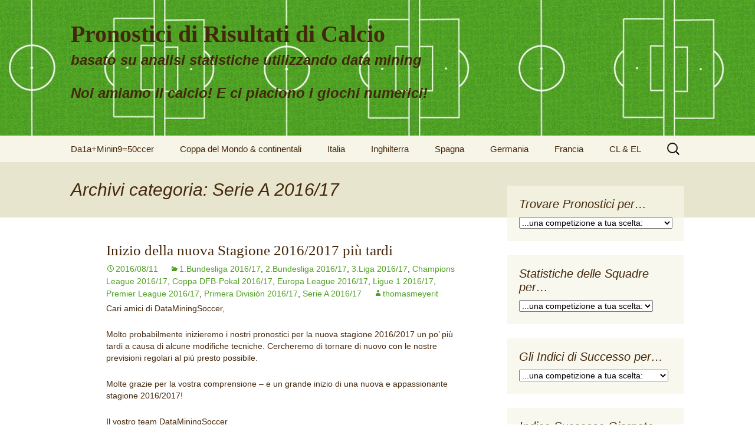

--- FILE ---
content_type: text/html; charset=UTF-8
request_url: https://dataminingsoccer.com/it/category/serie-a-2016-17/
body_size: 8364
content:
<!DOCTYPE html>
<!--[if IE 7]>
<html class="ie ie7" lang="it-IT">
<![endif]-->
<!--[if IE 8]>
<html class="ie ie8" lang="it-IT">
<![endif]-->
<!--[if !(IE 7) | !(IE 8)  ]><!-->
<html lang="it-IT">
<!--<![endif]-->
<head>
	<meta charset="UTF-8">
	<meta name="viewport" content="width=device-width">
	<title>Serie A 2016/17 Archivi - Pronostici di Risultati di Calcio</title>
	<link rel="profile" href="http://gmpg.org/xfn/11">
	<link rel="pingback" href="https://dataminingsoccer.com/it/xmlrpc.php">
	<!--[if lt IE 9]>
	<script src="https://dataminingsoccer.com/it/wp-content/themes/twentythirteen/js/html5.js"></script>
	<![endif]-->
	
	<!-- This site is optimized with the Yoast SEO plugin v14.8 - https://yoast.com/wordpress/plugins/seo/ -->
	<meta name="robots" content="index, follow" />
	<meta name="googlebot" content="index, follow, max-snippet:-1, max-image-preview:large, max-video-preview:-1" />
	<meta name="bingbot" content="index, follow, max-snippet:-1, max-image-preview:large, max-video-preview:-1" />
	<link rel="canonical" href="http://dataminingsoccer.com/it/category/serie-a-2016-17/" />
	<script type="application/ld+json" class="yoast-schema-graph">{"@context":"https://schema.org","@graph":[{"@type":"WebSite","@id":"https://dataminingsoccer.com/it/#website","url":"https://dataminingsoccer.com/it/","name":"Pronostici di Risultati di Calcio","description":"basato su analisi statistiche utilizzando data mining.. Noi amiamo il calcio! E ci piaciono i giochi numerici!","potentialAction":[{"@type":"SearchAction","target":"https://dataminingsoccer.com/it/?s={search_term_string}","query-input":"required name=search_term_string"}],"inLanguage":"it-IT"},{"@type":"CollectionPage","@id":"http://dataminingsoccer.com/it/category/serie-a-2016-17/#webpage","url":"http://dataminingsoccer.com/it/category/serie-a-2016-17/","name":"Serie A 2016/17 Archivi - Pronostici di Risultati di Calcio","isPartOf":{"@id":"https://dataminingsoccer.com/it/#website"},"inLanguage":"it-IT","potentialAction":[{"@type":"ReadAction","target":["http://dataminingsoccer.com/it/category/serie-a-2016-17/"]}]}]}</script>
	<!-- / Yoast SEO plugin. -->


<link rel="alternate" type="application/rss+xml" title="Pronostici di Risultati di Calcio &raquo; Feed" href="https://dataminingsoccer.com/it/feed/" />
<link rel="alternate" type="application/rss+xml" title="Pronostici di Risultati di Calcio &raquo; Feed dei commenti" href="https://dataminingsoccer.com/it/comments/feed/" />
<link rel="alternate" type="application/rss+xml" title="Pronostici di Risultati di Calcio &raquo; Serie A 2016/17 Feed della categoria" href="https://dataminingsoccer.com/it/category/serie-a-2016-17/feed/" />
<link rel='stylesheet' id='wp-block-library-css'  href='https://dataminingsoccer.com/it/wp-includes/css/dist/block-library/style.min.css?ver=5.5.17' media='all' />
<link rel='stylesheet' id='wp-block-library-theme-css'  href='https://dataminingsoccer.com/it/wp-includes/css/dist/block-library/theme.min.css?ver=5.5.17' media='all' />
<link rel='stylesheet' id='genericons-css'  href='https://dataminingsoccer.com/it/wp-content/themes/twentythirteen/genericons/genericons.css?ver=3.0.3' media='all' />
<link rel='stylesheet' id='twentythirteen-style-css'  href='https://dataminingsoccer.com/it/wp-content/themes/twentythirteen-child/style.css?ver=20201208' media='all' />
<link rel='stylesheet' id='twentythirteen-block-style-css'  href='https://dataminingsoccer.com/it/wp-content/themes/twentythirteen/css/blocks.css?ver=20190102' media='all' />
<!--[if lt IE 9]>
<link rel='stylesheet' id='twentythirteen-ie-css'  href='https://dataminingsoccer.com/it/wp-content/themes/twentythirteen/css/ie.css?ver=20150214' media='all' />
<![endif]-->
<link rel='stylesheet' id='tablepress-default-css'  href='https://dataminingsoccer.com/it/wp-content/plugins/tablepress/css/default.min.css?ver=1.12' media='all' />
<link rel='stylesheet' id='mlp_frontend_css-css'  href='https://dataminingsoccer.com/it/wp-content/plugins/multilingual-press/assets/css/frontend.min.css?ver=1571156564' media='all' />
<script type='text/javascript' src='https://dataminingsoccer.com/it/wp-includes/js/jquery/jquery.js?ver=1.12.4-wp' id='jquery-core-js'></script>
<link rel="https://api.w.org/" href="https://dataminingsoccer.com/it/wp-json/" /><link rel="alternate" type="application/json" href="https://dataminingsoccer.com/it/wp-json/wp/v2/categories/19" /><link rel="EditURI" type="application/rsd+xml" title="RSD" href="https://dataminingsoccer.com/it/xmlrpc.php?rsd" />
<link rel="wlwmanifest" type="application/wlwmanifest+xml" href="https://dataminingsoccer.com/it/wp-includes/wlwmanifest.xml" /> 
<meta name="generator" content="WordPress 5.5.17" />
<link type="text/css" rel="stylesheet" href="https://dataminingsoccer.com/it/wp-content/plugins/easy-chart-builder/easy-chart-builder.css" />	<style type="text/css" id="twentythirteen-header-css">
		.site-header {
		background: url(https://dataminingsoccer.com/it/wp-content/uploads/sites/5/cropped-data-mining-calcio-previsioni-risultati.jpg) no-repeat scroll top;
		background-size: 1600px auto;
	}
	@media (max-width: 767px) {
		.site-header {
			background-size: 768px auto;
		}
	}
	@media (max-width: 359px) {
		.site-header {
			background-size: 360px auto;
		}
	}
			</style>
		<link rel="shortcut icon" href="http://www.dataminingsoccer.com/wp-content/uploads/favicon.ico" />
</head>

<body class="archive category category-serie-a-2016-17 category-19 wp-embed-responsive sidebar no-avatars">
	<div id="page" class="hfeed site">
		<header id="masthead" class="site-header" role="banner">
			<a class="home-link" href="https://dataminingsoccer.com/it/" title="Pronostici di Risultati di Calcio" rel="home">
				<h1 class="site-title">Pronostici di Risultati di Calcio</h1>
				<!-- changed: -->
				<h2 class="site-description">basato su analisi statistiche utilizzando data mining<br /><br /> Noi amiamo il calcio! E ci piaciono i giochi numerici!</h2>
				<!-- original wp-version: <h2 class="site-description">basato su analisi statistiche utilizzando data mining.. Noi amiamo il calcio! E ci piaciono i giochi numerici!</h2> -->
			</a>

			<div id="navbar" class="navbar">
				<nav id="site-navigation" class="navigation main-navigation" role="navigation">
					<h3 class="menu-toggle">Menu</h3>
					<a class="screen-reader-text skip-link" href="#content" title="Vai al contenuto">Vai al contenuto</a>
					<div class="menu-menu-1-container"><ul id="menu-menu-1" class="nav-menu"><li id="menu-item-368" class="menu-item menu-item-type-custom menu-item-object-custom menu-item-home menu-item-368"><a href="http://dataminingsoccer.com/it/">Da1a+Minin9=50ccer</a></li>
<li id="menu-item-369" class="menu-item menu-item-type-post_type menu-item-object-page menu-item-has-children menu-item-369"><a href="https://dataminingsoccer.com/it/coppa-del-mondo-e-coppa-europa/">Coppa del Mondo &#038; continentali</a>
<ul class="sub-menu">
	<li id="menu-item-2506" class="menu-item menu-item-type-post_type menu-item-object-page menu-item-has-children menu-item-2506"><a href="https://dataminingsoccer.com/it/coppa-del-mondo-e-coppa-europa/pronostici/">Pronostici</a>
	<ul class="sub-menu">
		<li id="menu-item-3016" class="menu-item menu-item-type-post_type menu-item-object-page menu-item-3016"><a href="https://dataminingsoccer.com/it/coppa-del-mondo-e-coppa-europa/pronostici/campeonato-europeo-2016/">Campionato Europeo 2016</a></li>
		<li id="menu-item-3057" class="menu-item menu-item-type-post_type menu-item-object-page menu-item-3057"><a href="https://dataminingsoccer.com/it/coppa-del-mondo-e-coppa-europa/pronostici/copa-america-2016/">Copa América 2016</a></li>
		<li id="menu-item-370" class="menu-item menu-item-type-post_type menu-item-object-page menu-item-370"><a href="https://dataminingsoccer.com/it/coppa-del-mondo-e-coppa-europa/pronostici/campionato-mondiale-2014/">Campionato Mondiale 2014</a></li>
	</ul>
</li>
	<li id="menu-item-2513" class="menu-item menu-item-type-post_type menu-item-object-page menu-item-has-children menu-item-2513"><a href="https://dataminingsoccer.com/it/coppa-del-mondo-e-coppa-europa/statistiche-per-squadra/">Statistiche per Squadra</a>
	<ul class="sub-menu">
		<li id="menu-item-2519" class="menu-item menu-item-type-post_type menu-item-object-page menu-item-2519"><a href="https://dataminingsoccer.com/it/coppa-del-mondo-e-coppa-europa/statistiche-per-squadra/campionato-mondiale-2014/">Campionato Mondiale 2014</a></li>
	</ul>
</li>
	<li id="menu-item-1313" class="menu-item menu-item-type-post_type menu-item-object-page menu-item-has-children menu-item-1313"><a href="https://dataminingsoccer.com/it/coppa-del-mondo-e-coppa-europa/indici-di-successo/">Indici di successo</a>
	<ul class="sub-menu">
		<li id="menu-item-1312" class="menu-item menu-item-type-post_type menu-item-object-page menu-item-1312"><a href="https://dataminingsoccer.com/it/coppa-del-mondo-e-coppa-europa/indici-di-successo/campionato-mondiale-2014/">Campionato Mondiale 2014</a></li>
		<li id="menu-item-1347" class="menu-item menu-item-type-post_type menu-item-object-page menu-item-1347"><a href="https://dataminingsoccer.com/it/coppa-del-mondo-e-coppa-europa/indici-di-successo/campionato-europeo-2012/">Campionato Europeo 2012</a></li>
		<li id="menu-item-1342" class="menu-item menu-item-type-post_type menu-item-object-page menu-item-1342"><a href="https://dataminingsoccer.com/it/coppa-del-mondo-e-coppa-europa/indici-di-successo/campionato-mondiale-2010/">Campionato Mondiale 2010</a></li>
	</ul>
</li>
</ul>
</li>
<li id="menu-item-381" class="menu-item menu-item-type-post_type menu-item-object-page menu-item-has-children menu-item-381"><a href="https://dataminingsoccer.com/it/italia/">Italia</a>
<ul class="sub-menu">
	<li id="menu-item-744" class="menu-item menu-item-type-post_type menu-item-object-page menu-item-has-children menu-item-744"><a href="https://dataminingsoccer.com/it/italia/pronostici-serie-a/">Pronostici</a>
	<ul class="sub-menu">
		<li id="menu-item-2873" class="menu-item menu-item-type-post_type menu-item-object-page menu-item-2873"><a href="https://dataminingsoccer.com/it/italia/pronostici-serie-a/serie-a-2015-2016/">Serie A 2015/16</a></li>
		<li id="menu-item-2872" class="menu-item menu-item-type-post_type menu-item-object-page menu-item-2872"><a href="https://dataminingsoccer.com/it/italia/pronostici-serie-a/coppa-italia-2015-2016/">Coppa Italia 2015/16</a></li>
		<li id="menu-item-2874" class="menu-item menu-item-type-post_type menu-item-object-page menu-item-2874"><a href="https://dataminingsoccer.com/it/italia/pronostici-serie-a/">Panoramica (tutto)</a></li>
	</ul>
</li>
	<li id="menu-item-2182" class="menu-item menu-item-type-post_type menu-item-object-page menu-item-has-children menu-item-2182"><a href="https://dataminingsoccer.com/it/italia/statistiche-per-squadra/">Statistiche per Squadra</a>
	<ul class="sub-menu">
		<li id="menu-item-2877" class="menu-item menu-item-type-post_type menu-item-object-page menu-item-2877"><a href="https://dataminingsoccer.com/it/italia/statistiche-per-squadra/serie-a-2015-2016/">Serie A 2015/16</a></li>
		<li id="menu-item-2878" class="menu-item menu-item-type-post_type menu-item-object-page menu-item-2878"><a href="https://dataminingsoccer.com/it/italia/statistiche-per-squadra/">Panoramica (tutto)</a></li>
	</ul>
</li>
	<li id="menu-item-2192" class="menu-item menu-item-type-post_type menu-item-object-page menu-item-has-children menu-item-2192"><a href="https://dataminingsoccer.com/it/italia/indici-successo/">Indici di Successo</a>
	<ul class="sub-menu">
		<li id="menu-item-2881" class="menu-item menu-item-type-post_type menu-item-object-page menu-item-2881"><a href="https://dataminingsoccer.com/it/italia/indici-successo/serie-a-2015-2016/">Serie A 2015/16</a></li>
		<li id="menu-item-2882" class="menu-item menu-item-type-post_type menu-item-object-page menu-item-2882"><a href="https://dataminingsoccer.com/it/italia/indici-successo/">Panoramica (tutto)</a></li>
	</ul>
</li>
</ul>
</li>
<li id="menu-item-377" class="menu-item menu-item-type-post_type menu-item-object-page menu-item-has-children menu-item-377"><a href="https://dataminingsoccer.com/it/inghilterra/">Inghilterra</a>
<ul class="sub-menu">
	<li id="menu-item-736" class="menu-item menu-item-type-post_type menu-item-object-page menu-item-has-children menu-item-736"><a href="https://dataminingsoccer.com/it/inghilterra/pronostici-premier-league/">Pronostici</a>
	<ul class="sub-menu">
		<li id="menu-item-2835" class="menu-item menu-item-type-post_type menu-item-object-page menu-item-2835"><a href="https://dataminingsoccer.com/it/inghilterra/pronostici-premier-league/premier-league-2015-2016/">Premier League 2015/16</a></li>
		<li id="menu-item-2834" class="menu-item menu-item-type-post_type menu-item-object-page menu-item-2834"><a href="https://dataminingsoccer.com/it/inghilterra/pronostici-premier-league/fa-cup-2015-2016/">FA Cup 2015/16</a></li>
		<li id="menu-item-2836" class="menu-item menu-item-type-post_type menu-item-object-page menu-item-2836"><a href="https://dataminingsoccer.com/it/inghilterra/pronostici-premier-league/">Panoramica (tutto)</a></li>
	</ul>
</li>
	<li id="menu-item-2138" class="menu-item menu-item-type-post_type menu-item-object-page menu-item-has-children menu-item-2138"><a href="https://dataminingsoccer.com/it/inghilterra/statistiche-per-squadra/">Statistiche per Squadra</a>
	<ul class="sub-menu">
		<li id="menu-item-2839" class="menu-item menu-item-type-post_type menu-item-object-page menu-item-2839"><a href="https://dataminingsoccer.com/it/inghilterra/statistiche-per-squadra/premier-league-2015-2016/">Premier League 2015/16</a></li>
		<li id="menu-item-2840" class="menu-item menu-item-type-post_type menu-item-object-page menu-item-2840"><a href="https://dataminingsoccer.com/it/inghilterra/statistiche-per-squadra/">Panoramica (tutto)</a></li>
	</ul>
</li>
	<li id="menu-item-2143" class="menu-item menu-item-type-post_type menu-item-object-page menu-item-has-children menu-item-2143"><a href="https://dataminingsoccer.com/it/inghilterra/indici-successo/">Indici di Successo</a>
	<ul class="sub-menu">
		<li id="menu-item-2843" class="menu-item menu-item-type-post_type menu-item-object-page menu-item-2843"><a href="https://dataminingsoccer.com/it/inghilterra/indici-successo/premier-league-2015-2016/">Premier League 2015/16</a></li>
		<li id="menu-item-2844" class="menu-item menu-item-type-post_type menu-item-object-page menu-item-2844"><a href="https://dataminingsoccer.com/it/inghilterra/indici-successo/">Panoramica (tutto)</a></li>
	</ul>
</li>
</ul>
</li>
<li id="menu-item-379" class="menu-item menu-item-type-post_type menu-item-object-page menu-item-has-children menu-item-379"><a href="https://dataminingsoccer.com/it/spagna/">Spagna</a>
<ul class="sub-menu">
	<li id="menu-item-740" class="menu-item menu-item-type-post_type menu-item-object-page menu-item-has-children menu-item-740"><a href="https://dataminingsoccer.com/it/spagna/pronostici-primera-division/">Pronostici</a>
	<ul class="sub-menu">
		<li id="menu-item-2854" class="menu-item menu-item-type-post_type menu-item-object-page menu-item-2854"><a href="https://dataminingsoccer.com/it/spagna/pronostici-primera-division/primera-division-2015-2016/">Primera División 2015/16</a></li>
		<li id="menu-item-2853" class="menu-item menu-item-type-post_type menu-item-object-page menu-item-2853"><a href="https://dataminingsoccer.com/it/spagna/pronostici-primera-division/copa-del-rey-2015-2016/">Copa del Rey 2015/16</a></li>
		<li id="menu-item-2855" class="menu-item menu-item-type-post_type menu-item-object-page menu-item-2855"><a href="https://dataminingsoccer.com/it/spagna/pronostici-primera-division/">Panoramica (tutto)</a></li>
	</ul>
</li>
	<li id="menu-item-2177" class="menu-item menu-item-type-post_type menu-item-object-page menu-item-has-children menu-item-2177"><a href="https://dataminingsoccer.com/it/spagna/statistiche-per-squadra/">Statistiche per Squadra</a>
	<ul class="sub-menu">
		<li id="menu-item-2858" class="menu-item menu-item-type-post_type menu-item-object-page menu-item-2858"><a href="https://dataminingsoccer.com/it/spagna/statistiche-per-squadra/primera-division-2015-2016/">Primera División 2015/16</a></li>
		<li id="menu-item-2859" class="menu-item menu-item-type-post_type menu-item-object-page menu-item-2859"><a href="https://dataminingsoccer.com/it/spagna/statistiche-per-squadra/">Panoramica (tutto)</a></li>
	</ul>
</li>
	<li id="menu-item-2187" class="menu-item menu-item-type-post_type menu-item-object-page menu-item-has-children menu-item-2187"><a href="https://dataminingsoccer.com/it/spagna/indici-successo/">Indici di Successo</a>
	<ul class="sub-menu">
		<li id="menu-item-2862" class="menu-item menu-item-type-post_type menu-item-object-page menu-item-2862"><a href="https://dataminingsoccer.com/it/spagna/indici-successo/primera-division-2015-2016/">Primera División 2015/16</a></li>
		<li id="menu-item-2863" class="menu-item menu-item-type-post_type menu-item-object-page menu-item-2863"><a href="https://dataminingsoccer.com/it/spagna/indici-successo/">Panoramica (tutto)</a></li>
	</ul>
</li>
</ul>
</li>
<li id="menu-item-373" class="menu-item menu-item-type-post_type menu-item-object-page menu-item-has-children menu-item-373"><a href="https://dataminingsoccer.com/it/germania/">Germania</a>
<ul class="sub-menu">
	<li id="menu-item-717" class="menu-item menu-item-type-post_type menu-item-object-page menu-item-has-children menu-item-717"><a href="https://dataminingsoccer.com/it/germania/pronostici-1-bundesliga/">Pronostici</a>
	<ul class="sub-menu">
		<li id="menu-item-2811" class="menu-item menu-item-type-post_type menu-item-object-page menu-item-2811"><a href="https://dataminingsoccer.com/it/germania/pronostici-1-bundesliga/1-bundesliga-2015-2016/">1.Bundesliga 2015/16</a></li>
		<li id="menu-item-2810" class="menu-item menu-item-type-post_type menu-item-object-page menu-item-2810"><a href="https://dataminingsoccer.com/it/germania/pronostici-1-bundesliga/2-bundesliga-2015-2016/">2.Bundesliga 2015/16</a></li>
		<li id="menu-item-2944" class="menu-item menu-item-type-post_type menu-item-object-page menu-item-2944"><a href="https://dataminingsoccer.com/it/germania/pronostici-1-bundesliga/3-liga-2015-2016/">3.Liga 2015/16</a></li>
		<li id="menu-item-2809" class="menu-item menu-item-type-post_type menu-item-object-page menu-item-2809"><a href="https://dataminingsoccer.com/it/germania/pronostici-1-bundesliga/dfb-pokal-2015-2016/">DFB-Pokal 2015/16</a></li>
		<li id="menu-item-2812" class="menu-item menu-item-type-post_type menu-item-object-page menu-item-2812"><a href="https://dataminingsoccer.com/it/germania/pronostici-1-bundesliga/">Panoramica (tutto)</a></li>
	</ul>
</li>
	<li id="menu-item-732" class="menu-item menu-item-type-post_type menu-item-object-page menu-item-has-children menu-item-732"><a href="https://dataminingsoccer.com/it/germania/statistiche-per-squadra/">Statistiche per Squadra</a>
	<ul class="sub-menu">
		<li id="menu-item-2818" class="menu-item menu-item-type-post_type menu-item-object-page menu-item-2818"><a href="https://dataminingsoccer.com/it/germania/statistiche-per-squadra/1-bundesliga-2015-2016/">1.Bundesliga 2015/16</a></li>
		<li id="menu-item-2817" class="menu-item menu-item-type-post_type menu-item-object-page menu-item-2817"><a href="https://dataminingsoccer.com/it/germania/statistiche-per-squadra/2-bundesliga-2015-2016/">2.Bundesliga 2015/16</a></li>
		<li id="menu-item-2943" class="menu-item menu-item-type-post_type menu-item-object-page menu-item-2943"><a href="https://dataminingsoccer.com/it/germania/statistiche-per-squadra/3-liga-2015-2016/">3.Liga 2015/16</a></li>
		<li id="menu-item-2819" class="menu-item menu-item-type-post_type menu-item-object-page menu-item-2819"><a href="https://dataminingsoccer.com/it/germania/statistiche-per-squadra/">Panoramica (tutto)</a></li>
	</ul>
</li>
	<li id="menu-item-726" class="menu-item menu-item-type-post_type menu-item-object-page menu-item-has-children menu-item-726"><a href="https://dataminingsoccer.com/it/germania/indici-di-successo/">Indici di successo</a>
	<ul class="sub-menu">
		<li id="menu-item-2825" class="menu-item menu-item-type-post_type menu-item-object-page menu-item-2825"><a href="https://dataminingsoccer.com/it/germania/indici-di-successo/1-bundesliga-2015-2016/">1.Bundesliga 2015/16</a></li>
		<li id="menu-item-2824" class="menu-item menu-item-type-post_type menu-item-object-page menu-item-2824"><a href="https://dataminingsoccer.com/it/germania/indici-di-successo/2-bundesliga-2015-2016/">2.Bundesliga 2015/16</a></li>
		<li id="menu-item-2942" class="menu-item menu-item-type-post_type menu-item-object-page menu-item-2942"><a href="https://dataminingsoccer.com/it/germania/indici-di-successo/3-liga-2015-2016/">3.Liga 2015/16</a></li>
		<li id="menu-item-2826" class="menu-item menu-item-type-post_type menu-item-object-page menu-item-2826"><a href="https://dataminingsoccer.com/it/germania/indici-di-successo/">Panoramica (tutto)</a></li>
	</ul>
</li>
</ul>
</li>
<li id="menu-item-383" class="menu-item menu-item-type-post_type menu-item-object-page menu-item-has-children menu-item-383"><a href="https://dataminingsoccer.com/it/francia/">Francia</a>
<ul class="sub-menu">
	<li id="menu-item-748" class="menu-item menu-item-type-post_type menu-item-object-page menu-item-has-children menu-item-748"><a href="https://dataminingsoccer.com/it/francia/pronostici-ligue-1/">Pronostici</a>
	<ul class="sub-menu">
		<li id="menu-item-2891" class="menu-item menu-item-type-post_type menu-item-object-page menu-item-2891"><a href="https://dataminingsoccer.com/it/francia/pronostici-ligue-1/ligue-1-2015-2016/">Ligue 1 2015/16</a></li>
		<li id="menu-item-2890" class="menu-item menu-item-type-post_type menu-item-object-page menu-item-2890"><a href="https://dataminingsoccer.com/it/francia/pronostici-ligue-1/coupe-de-france-2015-2016/">Coupe de France 2015/16</a></li>
		<li id="menu-item-2892" class="menu-item menu-item-type-post_type menu-item-object-page menu-item-2892"><a href="https://dataminingsoccer.com/it/francia/pronostici-ligue-1/">Panoramica (tutto)</a></li>
	</ul>
</li>
	<li id="menu-item-1969" class="menu-item menu-item-type-post_type menu-item-object-page menu-item-has-children menu-item-1969"><a href="https://dataminingsoccer.com/it/francia/statistiche-per-squadra/">Statistiche per Squadra</a>
	<ul class="sub-menu">
		<li id="menu-item-2895" class="menu-item menu-item-type-post_type menu-item-object-page menu-item-2895"><a href="https://dataminingsoccer.com/it/francia/statistiche-per-squadra/ligue-1-2015-2016/">Ligue 1 2015/16</a></li>
		<li id="menu-item-2896" class="menu-item menu-item-type-post_type menu-item-object-page menu-item-2896"><a href="https://dataminingsoccer.com/it/francia/statistiche-per-squadra/">Panoramica (tutto)</a></li>
	</ul>
</li>
	<li id="menu-item-1962" class="menu-item menu-item-type-post_type menu-item-object-page menu-item-has-children menu-item-1962"><a href="https://dataminingsoccer.com/it/francia/indici-successo/">Indici di successo</a>
	<ul class="sub-menu">
		<li id="menu-item-2899" class="menu-item menu-item-type-post_type menu-item-object-page menu-item-2899"><a href="https://dataminingsoccer.com/it/francia/indici-successo/ligue-1-2015-2016/">Ligue 1 2015/16</a></li>
		<li id="menu-item-2900" class="menu-item menu-item-type-post_type menu-item-object-page menu-item-2900"><a href="https://dataminingsoccer.com/it/francia/indici-successo/">Panoramica (tutto)</a></li>
	</ul>
</li>
</ul>
</li>
<li id="menu-item-385" class="menu-item menu-item-type-post_type menu-item-object-page menu-item-has-children menu-item-385"><a href="https://dataminingsoccer.com/it/champions-league-europa-league/">CL &#038; EL</a>
<ul class="sub-menu">
	<li id="menu-item-2598" class="menu-item menu-item-type-post_type menu-item-object-page menu-item-has-children menu-item-2598"><a href="https://dataminingsoccer.com/it/champions-league-europa-league/pronostici/">Pronostici</a>
	<ul class="sub-menu">
		<li id="menu-item-2909" class="menu-item menu-item-type-post_type menu-item-object-page menu-item-2909"><a href="https://dataminingsoccer.com/it/champions-league-europa-league/pronostici/champions-league-2015-2016/">Champions League 2015/16</a></li>
		<li id="menu-item-2908" class="menu-item menu-item-type-post_type menu-item-object-page menu-item-2908"><a href="https://dataminingsoccer.com/it/champions-league-europa-league/pronostici/europa-league-2015-2016/">Europa League 2015/16</a></li>
		<li id="menu-item-2910" class="menu-item menu-item-type-post_type menu-item-object-page menu-item-2910"><a href="https://dataminingsoccer.com/it/champions-league-europa-league/pronostici/">Panoramica (tutto)</a></li>
	</ul>
</li>
</ul>
</li>
</ul></div>					<form role="search" method="get" class="search-form" action="https://dataminingsoccer.com/it/">
				<label>
					<span class="screen-reader-text">Ricerca per:</span>
					<input type="search" class="search-field" placeholder="Cerca &hellip;" value="" name="s" />
				</label>
				<input type="submit" class="search-submit" value="Cerca" />
			</form>				</nav><!-- #site-navigation -->
			</div><!-- #navbar -->
		</header><!-- #masthead -->

		<div id="main" class="site-main">

	<div id="primary" class="content-area">
		<div id="content" class="site-content" role="main">

					<header class="archive-header">
				<h1 class="archive-title">
				Archivi categoria: Serie A 2016/17				</h1>

							</header><!-- .archive-header -->

							
<article id="post-3207" class="post-3207 post type-post status-publish format-standard hentry category-1-bundesliga-2016-17 category-2-bundesliga-2016-17 category-3-liga-2016-17 category-champions-league-2016-17 category-coppa-dfb-pokal-2016-17 category-europa-league-2016-17 category-ligue-1-2016-17 category-premier-league-2016-17 category-primera-division-2016-17 category-serie-a-2016-17">
	<header class="entry-header">
		
				<h1 class="entry-title">
			<a href="https://dataminingsoccer.com/it/2016/08/11/inizio-stagione-2016-2017-piu-tardi/" rel="bookmark">Inizio della nuova Stagione 2016/2017 più tardi</a>
		</h1>
		
		<div class="entry-meta">
			<span class="date"><a href="https://dataminingsoccer.com/it/2016/08/11/inizio-stagione-2016-2017-piu-tardi/" title="Permalink a Inizio della nuova Stagione 2016/2017 più tardi" rel="bookmark"><time class="entry-date" datetime="2016-08-11T00:45:50+02:00">2016/08/11</time></a></span><span class="categories-links"><a href="https://dataminingsoccer.com/it/category/1-bundesliga-2016-17/" rel="category tag">1.Bundesliga 2016/17</a>, <a href="https://dataminingsoccer.com/it/category/2-bundesliga-2016-17/" rel="category tag">2.Bundesliga 2016/17</a>, <a href="https://dataminingsoccer.com/it/category/3-liga-2016-17/" rel="category tag">3.Liga 2016/17</a>, <a href="https://dataminingsoccer.com/it/category/champions-league-2016-17/" rel="category tag">Champions League 2016/17</a>, <a href="https://dataminingsoccer.com/it/category/coppa-dfb-pokal-2016-17/" rel="category tag">Coppa DFB-Pokal 2016/17</a>, <a href="https://dataminingsoccer.com/it/category/europa-league-2016-17/" rel="category tag">Europa League 2016/17</a>, <a href="https://dataminingsoccer.com/it/category/ligue-1-2016-17/" rel="category tag">Ligue 1 2016/17</a>, <a href="https://dataminingsoccer.com/it/category/premier-league-2016-17/" rel="category tag">Premier League 2016/17</a>, <a href="https://dataminingsoccer.com/it/category/primera-division-2016-17/" rel="category tag">Primera División 2016/17</a>, <a href="https://dataminingsoccer.com/it/category/serie-a-2016-17/" rel="category tag">Serie A 2016/17</a></span><span class="author vcard"><a class="url fn n" href="https://dataminingsoccer.com/it/author/thomasmeyerit/" title="Visualizza tutti gli articoli di thomasmeyerit" rel="author">thomasmeyerit</a></span>					</div><!-- .entry-meta -->
	</header><!-- .entry-header -->

		<div class="entry-content">
		<p style="text-align: justify;"><span id="result_box" class="" lang="it">Cari amici di DataMiningSoccer,</span></p>
<p>Molto probabilmente inizieremo i nostri pronostici per la nuova stagione 2016/2017 un po&#8217; più tardi a causa di alcune modifiche tecniche. Cercheremo di tornare di nuovo con le nostre previsioni regolari al più presto possibile.</p>
<p>Molte grazie per la vostra comprensione &#8211; e un grande inizio di una nuova e appassionante stagione <span class="">2016/2017</span><span class="">!</span></p>
<p style="text-align: justify;">Il vostro team DataMiningSoccer</p>
	</div><!-- .entry-content -->
	
	<footer class="entry-meta">
		
			</footer><!-- .entry-meta -->
</article><!-- #post -->
			
			
		
		</div><!-- #content -->
	</div><!-- #primary -->

	<div id="tertiary" class="sidebar-container" role="complementary">
		<div class="sidebar-inner">
			<div class="widget-area">
				<aside id="text-6" class="widget widget_text"><h3 class="widget-title">Trovare Pronostici per&#8230;</h3>			<div class="textwidget"><select name="URL" onchange="JumpStart(this);">
<option disabled="disabled" selected="selected">...una competizione a tua scelta:</option>
<option value="http://dataminingsoccer.com/it/coppa-del-mondo-e-coppa-europa/pronostici/campeonato-europeo-2016/">[Europa] Euro 2016</option>
<option value="http://dataminingsoccer.com/it/coppa-del-mondo-e-coppa-europa/pronostici/copa-america-2016/">[America] Copa América 2016</option>
<option value="http://dataminingsoccer.com/it/italia/pronostici-serie-a/serie-a-2015-2016/">[IT] Serie A 2015/16</option>
<option value="http://dataminingsoccer.com/it/italia/pronostici-serie-a/coppa-italia-2015-2016/">[IT] Coppa Italia 2015/16</option>
<option value="http://dataminingsoccer.com/it/italia/pronostici-serie-a/">[IT] Panoramica (tutto)</option>
<option value="http://dataminingsoccer.com/it/champions-league-europa-league/pronostici/champions-league-2015-2016/">[Europa] Champions League 2015/16</option>
<option value="http://dataminingsoccer.com/it/champions-league-europa-league/pronostici/europa-league-2015-2016/">[Europa] Europa League 2015/16</option>
<option value="http://dataminingsoccer.com/it/champions-league-europa-league/pronostici/">[Europa] Panoramica (tutto)</option>
<option value="http://dataminingsoccer.com/it/inghilterra/pronostici-premier-league/premier-league-2015-2016/">[EN] Premier League 2015/16</option>
<option value="http://dataminingsoccer.com/it/inghilterra/pronostici-premier-league/fa-cup-2015-2016/">[EN] FA Cup 2015/16</option>
<option value="http://dataminingsoccer.com/it/inghilterra/pronostici-premier-league/">[EN] Panoramica (tutto)</option>
<option value="http://dataminingsoccer.com/it/spagna/pronostici-primera-division/primera-division-2015-2016/">[ES] Primera División 2015/16</option>
<option value="http://dataminingsoccer.com/it/spagna/pronostici-primera-division/copa-del-rey-2015-2016/">[ES] Copa del Rey 2015/16</option>
<option value="http://dataminingsoccer.com/it/spagna/pronostici-primera-division/">[ES] Panoramica (tutto)</option>
<option value="http://dataminingsoccer.com/it/germania/pronostici-1-bundesliga/1-bundesliga-2015-2016/">[DE] 1.Bundesliga 2015/16</option>
<option value="http://dataminingsoccer.com/it/germania/pronostici-1-bundesliga/2-bundesliga-2015-2016/">[DE] 2.Bundesliga 2015/16</option>
<option value="http://dataminingsoccer.com/it/germania/pronostici-1-bundesliga/3-liga-2015-2016/">[DE] 3.Liga 2015/16</option>
<option value="http://dataminingsoccer.com/it/germania/pronostici-coppa-dfb-pokal/dfb-pokal-2015-2016/">[DE] Coppa 'DFB Pokal' 2015/16</option>
<option value="http://dataminingsoccer.com/it/germania/pronostici-1-bundesliga/">[DE] Panoramica (tutto)</option>
<option value="http://dataminingsoccer.com/it/francia/pronostici-ligue-1/ligue-1-2015-2016/">[FR] Ligue 1 2015/16</option>
<option value="http://dataminingsoccer.com/it/francia/pronostici-ligue-1/coupe-de-france-2015-2016/">[FR] Coupe de France 2015/16</option>
<option value="http://dataminingsoccer.com/it/francia/pronostici-ligue-1/">[FR] Panoramica (tutto)</option>
<option value="http://dataminingsoccer.com/it/coppa-del-mondo-e-coppa-europa/campionato-mondiale-2014/">[Mondo] Campionato Mondiale 2014</option>
<option value="http://dataminingsoccer.com/it/coppa-del-mondo-e-coppa-europa/pronostici/">[Mondo] Panoramica (tutto)</option>
</select>
<script type="text/javascript">
    function JumpStart(DropDown) {
        var TargetIndex = DropDown.selectedIndex;
        DropDown.selectedIndex = 0;
        window.location.href = DropDown.options[TargetIndex].value;
    }
</script></div>
		</aside><aside id="text-8" class="widget widget_text"><h3 class="widget-title">Statistiche delle Squadre per&#8230;</h3>			<div class="textwidget"><select name="URL" onchange="JumpStart(this);">
<option disabled="disabled" selected="selected">...una competizione a tua scelta:</option>
<option value="http://dataminingsoccer.com/it/italia/statistiche-per-squadra/serie-a-2015-2016/">[IT] Serie A 2015/16</option>
<option value="http://dataminingsoccer.com/it/italia/statistiche-per-squadra/">[IT] Panoramica (tutto)</option>
<option value="http://dataminingsoccer.com/it/inghilterra/statistiche-per-squadra/premier-league-2015-2016/">[EN] Premier League 2015/16</option>
<option value="http://dataminingsoccer.com/it/inghilterra/statistiche-per-squadra/">[EN] Panoramica (tutto)</option>
<option value="http://dataminingsoccer.com/it/spagna/statistiche-per-squadra/primera-division-2015-2016/">[ES] Primera División 2015/16</option>
<option value="http://dataminingsoccer.com/it/spagna/statistiche-per-squadra/">[ES] Panoramica (tutto)</option>
<option value="http://dataminingsoccer.com/it/germania/statistiche-per-squadra/1-bundesliga-2015-2016/">[DE] 1.Bundesliga 2015/16</option>
<option value="http://dataminingsoccer.com/it/germania/statistiche-per-squadra/2-bundesliga-2015-2016/">[DE] 2.Bundesliga 2015/16</option>
<option value="http://dataminingsoccer.com/it/germania/statistiche-per-squadra/3-liga-2015-2016/">[DE] 3.Liga 2015/16</option>
<option value="http://dataminingsoccer.com/it/germania/statistiche-per-squadra/">[DE] Panoramica (tutto)</option>
<option value="http://dataminingsoccer.com/it/francia/statistiche-per-squadra/ligue-1-2015-2016/">[FR] Ligue 1 2015/16</option>
<option value="http://dataminingsoccer.com/it/francia/statistiche-per-squadra/">[FR] Panoramica (tutto)</option>
</select>
<script type="text/javascript">
    function JumpStart(DropDown) {
        var TargetIndex = DropDown.selectedIndex;
        DropDown.selectedIndex = 0;
        window.location.href = DropDown.options[TargetIndex].value;
    }
</script></div>
		</aside><aside id="text-7" class="widget widget_text"><h3 class="widget-title">Gli Indici di Successo per&#8230;</h3>			<div class="textwidget"><select name="URL" onchange="JumpStart(this);">
<option disabled="disabled" selected="selected">...una competizione a tua scelta:</option>
<option value="http://dataminingsoccer.com/it/italia/indici-successo/serie-a-2015-2016/">[IT] Serie A 2015/16</option>
<option value="http://dataminingsoccer.com/it/italia/indici-successo/">[IT] Panoramica (tutto)</option>
<option value="http://dataminingsoccer.com/it/inghilterra/indici-successo/premier-league-2015-2016/">[EN] Premier League 2015/16</option>
<option value="http://dataminingsoccer.com/it/inghilterra/indici-successo/">[EN] Panoramica (tutto)</option>
<option value="http://dataminingsoccer.com/it/spagna/indici-successo/primera-division-2015-2016/">[ES] Primera División 2015/16</option>
<option value="http://dataminingsoccer.com/it/spagna/indici-successo/">[ES] Panoramica (tutto)</option>
<option value="http://dataminingsoccer.com/it/germania/indici-di-successo/1-bundesliga-2015-2016/">[DE] 1.Bundesliga 2015/16</option>
<option value="http://dataminingsoccer.com/it/germania/indici-di-successo/2-bundesliga-2015-2016/">[DE] 2.Bundesliga 2015/16</option>
<option value="http://dataminingsoccer.com/it/germania/indici-di-successo/3-liga-2015-2016/">[DE] 3.Liga 2015/16</option>
<option value="http://dataminingsoccer.com/it/germania/indici-di-successo/">[DE] Panoramica (tutto)</option>
<option value="http://dataminingsoccer.com/it/francia/indici-successo/ligue-1-2015-2016/">[FR] Ligue 1 2015/16</option>
<option value="http://dataminingsoccer.com/it/francia/indici-successo/">[FR] Panoramica (tutto)</option>
<option value="http://dataminingsoccer.com/it/coppa-del-mondo-e-coppa-europa/indici-di-successo/campionato-mondiale-2014/">[Mondo] Campionato Mondiale 2014</option>
<option value="http://dataminingsoccer.com/it/coppa-del-mondo-e-coppa-europa/indici-di-successo/">[Mondo] Panoramica (tutto)</option>
</select>
<script type="text/javascript">
    function JumpStart(DropDown) {
        var TargetIndex = DropDown.selectedIndex;
        DropDown.selectedIndex = 0;
        window.location.href = DropDown.options[TargetIndex].value;
    }
</script>
</div>
		</aside><aside id="text-11" class="widget widget_text"><h3 class="widget-title">Indice Successo Giornata scorsa</h3>			<div class="textwidget"><a title="Primera Division 2015/16 @ giornata 38" href="http://dataminingsoccer.com/it/spagna/pronostici-primera-division/primera-division-2015-2016/">[Primera Division 2015/16]</a> @ giornata 38: <b>80%</b></div>
		</aside><aside id="text-9" class="widget widget_text">			<div class="textwidget"><a title="DataMiningSoccer @ twitter (it)" href="http://twitter.com/DataMinSoccerIT" target="_blank" rel="noopener noreferrer"><img class="alignnone size-full wp-image-1241" src="http://dataminingsoccer.com/it/wp-content/uploads/sites/5/Twitter-Data-Mining-Soccer-s.png" alt="Twitter-Data-Mining-Soccer" width="25" height="25" /></a>&nbsp&nbsp&nbsp<a title="DataMiningSoccer @ facebook (it)" href="http://www.facebook.com/dataminingsoccer" target="_blank" rel="noopener noreferrer"><img class="alignnone size-full wp-image-1237" src="http://dataminingsoccer.com/it/wp-content/uploads/sites/5/Facebook-Data-Mining-Soccer-s.png" alt="Facebook-Data-Mining-Soccer" width="25" height="25" /></a>&nbsp&nbsp&nbsp<a title="DataMiningSoccer @ YouTube (it)" href="http://www.youtube.com/channel/UCxGBQc_ziGx_Ylgc0k94QWg" target="_blank" rel="noopener noreferrer"><img class="alignnone size-full wp-image-1243" src="http://dataminingsoccer.com/it/wp-content/uploads/sites/5/YouTube-Data-Mining-Soccer-s.png" alt="YouTube-Data-Mining-Soccer" width="25" height="25" /></a></div>
		</aside>
		<aside id="recent-posts-2" class="widget widget_recent_entries">
		<h3 class="widget-title">Ultimi Posts</h3><nav role="navigation" aria-label="Ultimi Posts">
		<ul>
											<li>
					<a href="https://dataminingsoccer.com/it/2018/05/20/sito-continuato-blog-privato/">Sito è continuato come Blog privato</a>
									</li>
											<li>
					<a href="https://dataminingsoccer.com/it/2016/08/11/inizio-stagione-2016-2017-piu-tardi/">Inizio della nuova Stagione 2016/2017 più tardi</a>
									</li>
											<li>
					<a href="https://dataminingsoccer.com/it/2016/06/10/pronostici-finali-supposte/">Pronostici delle Finali supposte!</a>
									</li>
											<li>
					<a href="https://dataminingsoccer.com/it/2016/06/09/euro2016-calcoli-quarti-di-finale/">Euro2016: Calcoli per i Quarti di finale</a>
									</li>
											<li>
					<a href="https://dataminingsoccer.com/it/2016/06/08/euro2016-ottavi-di-finale-statistici/">Euro2016: Ottavi di Finale statistici</a>
									</li>
					</ul>

		</nav></aside>			</div><!-- .widget-area -->
		</div><!-- .sidebar-inner -->
	</div><!-- #tertiary -->

		</div><!-- #main -->
		<footer id="colophon" class="site-footer" role="contentinfo">
			


			<div id="navbar" class="navbar">
				<nav id="site-navigation" class="navigation main-navigation" role="navigation">
					<h3 class="menu-toggle">Menu</h3>
					<a class="screen-reader-text skip-link" href="#content" title="Vai al contenuto">Vai al contenuto</a>
					<div class="menu-menu-2-container"><ul id="menu-menu-2" class="nav-menu"><li id="menu-item-389" class="menu-item menu-item-type-post_type menu-item-object-page menu-item-389"><a href="https://dataminingsoccer.com/it/nostra-analisi/">Nostra Analisi</a></li>
<li id="menu-item-1494" class="menu-item menu-item-type-post_type menu-item-object-page menu-item-has-children menu-item-1494"><a href="https://dataminingsoccer.com/it/video/">Video</a>
<ul class="sub-menu">
	<li id="menu-item-1506" class="menu-item menu-item-type-post_type menu-item-object-page menu-item-1506"><a href="https://dataminingsoccer.com/it/video/video-creati-da-noi/">Video creati da noi</a></li>
	<li id="menu-item-1508" class="menu-item menu-item-type-post_type menu-item-object-page menu-item-1508"><a href="https://dataminingsoccer.com/it/video/video-forniti-da-terzi/">Video forniti da Terzi</a></li>
</ul>
</li>
<li id="menu-item-413" class="menu-item menu-item-type-post_type menu-item-object-page menu-item-has-children menu-item-413"><a href="https://dataminingsoccer.com/it/download-scarico-dati/">Scarico di Dati</a>
<ul class="sub-menu">
	<li id="menu-item-419" class="menu-item menu-item-type-post_type menu-item-object-page menu-item-419"><a href="https://dataminingsoccer.com/it/download-scarico-dati/dati-campionato-mondiale/">Dati dei Campionati Mondiali</a></li>
	<li id="menu-item-416" class="menu-item menu-item-type-post_type menu-item-object-page menu-item-416"><a href="https://dataminingsoccer.com/it/download-scarico-dati/dati-campionato-europeo/">Dati dei Campionati Europei</a></li>
</ul>
</li>
<li id="menu-item-3231" class="menu-item menu-item-type-post_type menu-item-object-page menu-item-privacy-policy menu-item-3231"><a href="https://dataminingsoccer.com/it/protezione-trattamento-dati-personali/">Protezione e Trattamento dei Dati personali</a></li>
<li id="menu-item-391" class="menu-item menu-item-type-post_type menu-item-object-page menu-item-391"><a href="https://dataminingsoccer.com/it/indirizzo-legale/">Indirizzo Legale</a></li>
<li id="menu-item-393" class="menu-item menu-item-type-post_type menu-item-object-page menu-item-393"><a href="https://dataminingsoccer.com/it/contatto/">Contatto</a></li>
</ul></div>				</nav><!-- #site-navigation -->
			</div><!-- #navbar -->




				<div id="secondary" class="sidebar-container" role="complementary">
		<div class="widget-area">
			<aside id="nav_menu-2" class="widget widget_nav_menu"><h3 class="widget-title">Data.Mining.Soccer Pagine principali</h3><nav class="menu-menu-1-container" aria-label="Data.Mining.Soccer Pagine principali"><ul id="menu-menu-3" class="menu"><li class="menu-item menu-item-type-custom menu-item-object-custom menu-item-home menu-item-368"><a href="http://dataminingsoccer.com/it/">Da1a+Minin9=50ccer</a></li>
<li class="menu-item menu-item-type-post_type menu-item-object-page menu-item-has-children menu-item-369"><a href="https://dataminingsoccer.com/it/coppa-del-mondo-e-coppa-europa/">Coppa del Mondo &#038; continentali</a>
<ul class="sub-menu">
	<li class="menu-item menu-item-type-post_type menu-item-object-page menu-item-has-children menu-item-2506"><a href="https://dataminingsoccer.com/it/coppa-del-mondo-e-coppa-europa/pronostici/">Pronostici</a>
	<ul class="sub-menu">
		<li class="menu-item menu-item-type-post_type menu-item-object-page menu-item-3016"><a href="https://dataminingsoccer.com/it/coppa-del-mondo-e-coppa-europa/pronostici/campeonato-europeo-2016/">Campionato Europeo 2016</a></li>
		<li class="menu-item menu-item-type-post_type menu-item-object-page menu-item-3057"><a href="https://dataminingsoccer.com/it/coppa-del-mondo-e-coppa-europa/pronostici/copa-america-2016/">Copa América 2016</a></li>
		<li class="menu-item menu-item-type-post_type menu-item-object-page menu-item-370"><a href="https://dataminingsoccer.com/it/coppa-del-mondo-e-coppa-europa/pronostici/campionato-mondiale-2014/">Campionato Mondiale 2014</a></li>
	</ul>
</li>
	<li class="menu-item menu-item-type-post_type menu-item-object-page menu-item-has-children menu-item-2513"><a href="https://dataminingsoccer.com/it/coppa-del-mondo-e-coppa-europa/statistiche-per-squadra/">Statistiche per Squadra</a>
	<ul class="sub-menu">
		<li class="menu-item menu-item-type-post_type menu-item-object-page menu-item-2519"><a href="https://dataminingsoccer.com/it/coppa-del-mondo-e-coppa-europa/statistiche-per-squadra/campionato-mondiale-2014/">Campionato Mondiale 2014</a></li>
	</ul>
</li>
	<li class="menu-item menu-item-type-post_type menu-item-object-page menu-item-has-children menu-item-1313"><a href="https://dataminingsoccer.com/it/coppa-del-mondo-e-coppa-europa/indici-di-successo/">Indici di successo</a>
	<ul class="sub-menu">
		<li class="menu-item menu-item-type-post_type menu-item-object-page menu-item-1312"><a href="https://dataminingsoccer.com/it/coppa-del-mondo-e-coppa-europa/indici-di-successo/campionato-mondiale-2014/">Campionato Mondiale 2014</a></li>
		<li class="menu-item menu-item-type-post_type menu-item-object-page menu-item-1347"><a href="https://dataminingsoccer.com/it/coppa-del-mondo-e-coppa-europa/indici-di-successo/campionato-europeo-2012/">Campionato Europeo 2012</a></li>
		<li class="menu-item menu-item-type-post_type menu-item-object-page menu-item-1342"><a href="https://dataminingsoccer.com/it/coppa-del-mondo-e-coppa-europa/indici-di-successo/campionato-mondiale-2010/">Campionato Mondiale 2010</a></li>
	</ul>
</li>
</ul>
</li>
<li class="menu-item menu-item-type-post_type menu-item-object-page menu-item-has-children menu-item-381"><a href="https://dataminingsoccer.com/it/italia/">Italia</a>
<ul class="sub-menu">
	<li class="menu-item menu-item-type-post_type menu-item-object-page menu-item-has-children menu-item-744"><a href="https://dataminingsoccer.com/it/italia/pronostici-serie-a/">Pronostici</a>
	<ul class="sub-menu">
		<li class="menu-item menu-item-type-post_type menu-item-object-page menu-item-2873"><a href="https://dataminingsoccer.com/it/italia/pronostici-serie-a/serie-a-2015-2016/">Serie A 2015/16</a></li>
		<li class="menu-item menu-item-type-post_type menu-item-object-page menu-item-2872"><a href="https://dataminingsoccer.com/it/italia/pronostici-serie-a/coppa-italia-2015-2016/">Coppa Italia 2015/16</a></li>
		<li class="menu-item menu-item-type-post_type menu-item-object-page menu-item-2874"><a href="https://dataminingsoccer.com/it/italia/pronostici-serie-a/">Panoramica (tutto)</a></li>
	</ul>
</li>
	<li class="menu-item menu-item-type-post_type menu-item-object-page menu-item-has-children menu-item-2182"><a href="https://dataminingsoccer.com/it/italia/statistiche-per-squadra/">Statistiche per Squadra</a>
	<ul class="sub-menu">
		<li class="menu-item menu-item-type-post_type menu-item-object-page menu-item-2877"><a href="https://dataminingsoccer.com/it/italia/statistiche-per-squadra/serie-a-2015-2016/">Serie A 2015/16</a></li>
		<li class="menu-item menu-item-type-post_type menu-item-object-page menu-item-2878"><a href="https://dataminingsoccer.com/it/italia/statistiche-per-squadra/">Panoramica (tutto)</a></li>
	</ul>
</li>
	<li class="menu-item menu-item-type-post_type menu-item-object-page menu-item-has-children menu-item-2192"><a href="https://dataminingsoccer.com/it/italia/indici-successo/">Indici di Successo</a>
	<ul class="sub-menu">
		<li class="menu-item menu-item-type-post_type menu-item-object-page menu-item-2881"><a href="https://dataminingsoccer.com/it/italia/indici-successo/serie-a-2015-2016/">Serie A 2015/16</a></li>
		<li class="menu-item menu-item-type-post_type menu-item-object-page menu-item-2882"><a href="https://dataminingsoccer.com/it/italia/indici-successo/">Panoramica (tutto)</a></li>
	</ul>
</li>
</ul>
</li>
<li class="menu-item menu-item-type-post_type menu-item-object-page menu-item-has-children menu-item-377"><a href="https://dataminingsoccer.com/it/inghilterra/">Inghilterra</a>
<ul class="sub-menu">
	<li class="menu-item menu-item-type-post_type menu-item-object-page menu-item-has-children menu-item-736"><a href="https://dataminingsoccer.com/it/inghilterra/pronostici-premier-league/">Pronostici</a>
	<ul class="sub-menu">
		<li class="menu-item menu-item-type-post_type menu-item-object-page menu-item-2835"><a href="https://dataminingsoccer.com/it/inghilterra/pronostici-premier-league/premier-league-2015-2016/">Premier League 2015/16</a></li>
		<li class="menu-item menu-item-type-post_type menu-item-object-page menu-item-2834"><a href="https://dataminingsoccer.com/it/inghilterra/pronostici-premier-league/fa-cup-2015-2016/">FA Cup 2015/16</a></li>
		<li class="menu-item menu-item-type-post_type menu-item-object-page menu-item-2836"><a href="https://dataminingsoccer.com/it/inghilterra/pronostici-premier-league/">Panoramica (tutto)</a></li>
	</ul>
</li>
	<li class="menu-item menu-item-type-post_type menu-item-object-page menu-item-has-children menu-item-2138"><a href="https://dataminingsoccer.com/it/inghilterra/statistiche-per-squadra/">Statistiche per Squadra</a>
	<ul class="sub-menu">
		<li class="menu-item menu-item-type-post_type menu-item-object-page menu-item-2839"><a href="https://dataminingsoccer.com/it/inghilterra/statistiche-per-squadra/premier-league-2015-2016/">Premier League 2015/16</a></li>
		<li class="menu-item menu-item-type-post_type menu-item-object-page menu-item-2840"><a href="https://dataminingsoccer.com/it/inghilterra/statistiche-per-squadra/">Panoramica (tutto)</a></li>
	</ul>
</li>
	<li class="menu-item menu-item-type-post_type menu-item-object-page menu-item-has-children menu-item-2143"><a href="https://dataminingsoccer.com/it/inghilterra/indici-successo/">Indici di Successo</a>
	<ul class="sub-menu">
		<li class="menu-item menu-item-type-post_type menu-item-object-page menu-item-2843"><a href="https://dataminingsoccer.com/it/inghilterra/indici-successo/premier-league-2015-2016/">Premier League 2015/16</a></li>
		<li class="menu-item menu-item-type-post_type menu-item-object-page menu-item-2844"><a href="https://dataminingsoccer.com/it/inghilterra/indici-successo/">Panoramica (tutto)</a></li>
	</ul>
</li>
</ul>
</li>
<li class="menu-item menu-item-type-post_type menu-item-object-page menu-item-has-children menu-item-379"><a href="https://dataminingsoccer.com/it/spagna/">Spagna</a>
<ul class="sub-menu">
	<li class="menu-item menu-item-type-post_type menu-item-object-page menu-item-has-children menu-item-740"><a href="https://dataminingsoccer.com/it/spagna/pronostici-primera-division/">Pronostici</a>
	<ul class="sub-menu">
		<li class="menu-item menu-item-type-post_type menu-item-object-page menu-item-2854"><a href="https://dataminingsoccer.com/it/spagna/pronostici-primera-division/primera-division-2015-2016/">Primera División 2015/16</a></li>
		<li class="menu-item menu-item-type-post_type menu-item-object-page menu-item-2853"><a href="https://dataminingsoccer.com/it/spagna/pronostici-primera-division/copa-del-rey-2015-2016/">Copa del Rey 2015/16</a></li>
		<li class="menu-item menu-item-type-post_type menu-item-object-page menu-item-2855"><a href="https://dataminingsoccer.com/it/spagna/pronostici-primera-division/">Panoramica (tutto)</a></li>
	</ul>
</li>
	<li class="menu-item menu-item-type-post_type menu-item-object-page menu-item-has-children menu-item-2177"><a href="https://dataminingsoccer.com/it/spagna/statistiche-per-squadra/">Statistiche per Squadra</a>
	<ul class="sub-menu">
		<li class="menu-item menu-item-type-post_type menu-item-object-page menu-item-2858"><a href="https://dataminingsoccer.com/it/spagna/statistiche-per-squadra/primera-division-2015-2016/">Primera División 2015/16</a></li>
		<li class="menu-item menu-item-type-post_type menu-item-object-page menu-item-2859"><a href="https://dataminingsoccer.com/it/spagna/statistiche-per-squadra/">Panoramica (tutto)</a></li>
	</ul>
</li>
	<li class="menu-item menu-item-type-post_type menu-item-object-page menu-item-has-children menu-item-2187"><a href="https://dataminingsoccer.com/it/spagna/indici-successo/">Indici di Successo</a>
	<ul class="sub-menu">
		<li class="menu-item menu-item-type-post_type menu-item-object-page menu-item-2862"><a href="https://dataminingsoccer.com/it/spagna/indici-successo/primera-division-2015-2016/">Primera División 2015/16</a></li>
		<li class="menu-item menu-item-type-post_type menu-item-object-page menu-item-2863"><a href="https://dataminingsoccer.com/it/spagna/indici-successo/">Panoramica (tutto)</a></li>
	</ul>
</li>
</ul>
</li>
<li class="menu-item menu-item-type-post_type menu-item-object-page menu-item-has-children menu-item-373"><a href="https://dataminingsoccer.com/it/germania/">Germania</a>
<ul class="sub-menu">
	<li class="menu-item menu-item-type-post_type menu-item-object-page menu-item-has-children menu-item-717"><a href="https://dataminingsoccer.com/it/germania/pronostici-1-bundesliga/">Pronostici</a>
	<ul class="sub-menu">
		<li class="menu-item menu-item-type-post_type menu-item-object-page menu-item-2811"><a href="https://dataminingsoccer.com/it/germania/pronostici-1-bundesliga/1-bundesliga-2015-2016/">1.Bundesliga 2015/16</a></li>
		<li class="menu-item menu-item-type-post_type menu-item-object-page menu-item-2810"><a href="https://dataminingsoccer.com/it/germania/pronostici-1-bundesliga/2-bundesliga-2015-2016/">2.Bundesliga 2015/16</a></li>
		<li class="menu-item menu-item-type-post_type menu-item-object-page menu-item-2944"><a href="https://dataminingsoccer.com/it/germania/pronostici-1-bundesliga/3-liga-2015-2016/">3.Liga 2015/16</a></li>
		<li class="menu-item menu-item-type-post_type menu-item-object-page menu-item-2809"><a href="https://dataminingsoccer.com/it/germania/pronostici-1-bundesliga/dfb-pokal-2015-2016/">DFB-Pokal 2015/16</a></li>
		<li class="menu-item menu-item-type-post_type menu-item-object-page menu-item-2812"><a href="https://dataminingsoccer.com/it/germania/pronostici-1-bundesliga/">Panoramica (tutto)</a></li>
	</ul>
</li>
	<li class="menu-item menu-item-type-post_type menu-item-object-page menu-item-has-children menu-item-732"><a href="https://dataminingsoccer.com/it/germania/statistiche-per-squadra/">Statistiche per Squadra</a>
	<ul class="sub-menu">
		<li class="menu-item menu-item-type-post_type menu-item-object-page menu-item-2818"><a href="https://dataminingsoccer.com/it/germania/statistiche-per-squadra/1-bundesliga-2015-2016/">1.Bundesliga 2015/16</a></li>
		<li class="menu-item menu-item-type-post_type menu-item-object-page menu-item-2817"><a href="https://dataminingsoccer.com/it/germania/statistiche-per-squadra/2-bundesliga-2015-2016/">2.Bundesliga 2015/16</a></li>
		<li class="menu-item menu-item-type-post_type menu-item-object-page menu-item-2943"><a href="https://dataminingsoccer.com/it/germania/statistiche-per-squadra/3-liga-2015-2016/">3.Liga 2015/16</a></li>
		<li class="menu-item menu-item-type-post_type menu-item-object-page menu-item-2819"><a href="https://dataminingsoccer.com/it/germania/statistiche-per-squadra/">Panoramica (tutto)</a></li>
	</ul>
</li>
	<li class="menu-item menu-item-type-post_type menu-item-object-page menu-item-has-children menu-item-726"><a href="https://dataminingsoccer.com/it/germania/indici-di-successo/">Indici di successo</a>
	<ul class="sub-menu">
		<li class="menu-item menu-item-type-post_type menu-item-object-page menu-item-2825"><a href="https://dataminingsoccer.com/it/germania/indici-di-successo/1-bundesliga-2015-2016/">1.Bundesliga 2015/16</a></li>
		<li class="menu-item menu-item-type-post_type menu-item-object-page menu-item-2824"><a href="https://dataminingsoccer.com/it/germania/indici-di-successo/2-bundesliga-2015-2016/">2.Bundesliga 2015/16</a></li>
		<li class="menu-item menu-item-type-post_type menu-item-object-page menu-item-2942"><a href="https://dataminingsoccer.com/it/germania/indici-di-successo/3-liga-2015-2016/">3.Liga 2015/16</a></li>
		<li class="menu-item menu-item-type-post_type menu-item-object-page menu-item-2826"><a href="https://dataminingsoccer.com/it/germania/indici-di-successo/">Panoramica (tutto)</a></li>
	</ul>
</li>
</ul>
</li>
<li class="menu-item menu-item-type-post_type menu-item-object-page menu-item-has-children menu-item-383"><a href="https://dataminingsoccer.com/it/francia/">Francia</a>
<ul class="sub-menu">
	<li class="menu-item menu-item-type-post_type menu-item-object-page menu-item-has-children menu-item-748"><a href="https://dataminingsoccer.com/it/francia/pronostici-ligue-1/">Pronostici</a>
	<ul class="sub-menu">
		<li class="menu-item menu-item-type-post_type menu-item-object-page menu-item-2891"><a href="https://dataminingsoccer.com/it/francia/pronostici-ligue-1/ligue-1-2015-2016/">Ligue 1 2015/16</a></li>
		<li class="menu-item menu-item-type-post_type menu-item-object-page menu-item-2890"><a href="https://dataminingsoccer.com/it/francia/pronostici-ligue-1/coupe-de-france-2015-2016/">Coupe de France 2015/16</a></li>
		<li class="menu-item menu-item-type-post_type menu-item-object-page menu-item-2892"><a href="https://dataminingsoccer.com/it/francia/pronostici-ligue-1/">Panoramica (tutto)</a></li>
	</ul>
</li>
	<li class="menu-item menu-item-type-post_type menu-item-object-page menu-item-has-children menu-item-1969"><a href="https://dataminingsoccer.com/it/francia/statistiche-per-squadra/">Statistiche per Squadra</a>
	<ul class="sub-menu">
		<li class="menu-item menu-item-type-post_type menu-item-object-page menu-item-2895"><a href="https://dataminingsoccer.com/it/francia/statistiche-per-squadra/ligue-1-2015-2016/">Ligue 1 2015/16</a></li>
		<li class="menu-item menu-item-type-post_type menu-item-object-page menu-item-2896"><a href="https://dataminingsoccer.com/it/francia/statistiche-per-squadra/">Panoramica (tutto)</a></li>
	</ul>
</li>
	<li class="menu-item menu-item-type-post_type menu-item-object-page menu-item-has-children menu-item-1962"><a href="https://dataminingsoccer.com/it/francia/indici-successo/">Indici di successo</a>
	<ul class="sub-menu">
		<li class="menu-item menu-item-type-post_type menu-item-object-page menu-item-2899"><a href="https://dataminingsoccer.com/it/francia/indici-successo/ligue-1-2015-2016/">Ligue 1 2015/16</a></li>
		<li class="menu-item menu-item-type-post_type menu-item-object-page menu-item-2900"><a href="https://dataminingsoccer.com/it/francia/indici-successo/">Panoramica (tutto)</a></li>
	</ul>
</li>
</ul>
</li>
<li class="menu-item menu-item-type-post_type menu-item-object-page menu-item-has-children menu-item-385"><a href="https://dataminingsoccer.com/it/champions-league-europa-league/">CL &#038; EL</a>
<ul class="sub-menu">
	<li class="menu-item menu-item-type-post_type menu-item-object-page menu-item-has-children menu-item-2598"><a href="https://dataminingsoccer.com/it/champions-league-europa-league/pronostici/">Pronostici</a>
	<ul class="sub-menu">
		<li class="menu-item menu-item-type-post_type menu-item-object-page menu-item-2909"><a href="https://dataminingsoccer.com/it/champions-league-europa-league/pronostici/champions-league-2015-2016/">Champions League 2015/16</a></li>
		<li class="menu-item menu-item-type-post_type menu-item-object-page menu-item-2908"><a href="https://dataminingsoccer.com/it/champions-league-europa-league/pronostici/europa-league-2015-2016/">Europa League 2015/16</a></li>
		<li class="menu-item menu-item-type-post_type menu-item-object-page menu-item-2910"><a href="https://dataminingsoccer.com/it/champions-league-europa-league/pronostici/">Panoramica (tutto)</a></li>
	</ul>
</li>
</ul>
</li>
</ul></nav></aside><aside id="text-4" class="widget widget_text">			<div class="textwidget"><a title="DataMiningSoccer @ twitter (it)" href="http://twitter.com/DataMinSoccerIT" target="_blank" rel="noopener noreferrer"><img class="alignnone size-full wp-image-1241" src="http://dataminingsoccer.com/it/wp-content/uploads/sites/5/Twitter-Data-Mining-Soccer-s.png" alt="Twitter-Data-Mining-Soccer" width="25" height="25" /></a>&nbsp&nbsp&nbsp<a title="DataMiningSoccer @ facebook (it)" href="http://www.facebook.com/dataminingsoccer" target="_blank" rel="noopener noreferrer"><img class="alignnone size-full wp-image-1237" src="http://dataminingsoccer.com/it/wp-content/uploads/sites/5/Facebook-Data-Mining-Soccer-s.png" alt="Facebook-Data-Mining-Soccer" width="25" height="25" /></a>&nbsp&nbsp&nbsp<a title="DataMiningSoccer @ YouTube (it)" href="http://www.youtube.com/channel/UCxGBQc_ziGx_Ylgc0k94QWg" target="_blank" rel="noopener noreferrer"><img class="alignnone size-full wp-image-1243" src="http://dataminingsoccer.com/it/wp-content/uploads/sites/5/YouTube-Data-Mining-Soccer-s.png" alt="YouTube-Data-Mining-Soccer" width="25" height="25" /></a></div>
		</aside><aside id="nav_menu-3" class="widget widget_nav_menu"><h3 class="widget-title">Data.Mining.Soccer Pagine addizionali</h3><nav class="menu-menu-2-container" aria-label="Data.Mining.Soccer Pagine addizionali"><ul id="menu-menu-4" class="menu"><li class="menu-item menu-item-type-post_type menu-item-object-page menu-item-389"><a href="https://dataminingsoccer.com/it/nostra-analisi/">Nostra Analisi</a></li>
<li class="menu-item menu-item-type-post_type menu-item-object-page menu-item-has-children menu-item-1494"><a href="https://dataminingsoccer.com/it/video/">Video</a>
<ul class="sub-menu">
	<li class="menu-item menu-item-type-post_type menu-item-object-page menu-item-1506"><a href="https://dataminingsoccer.com/it/video/video-creati-da-noi/">Video creati da noi</a></li>
	<li class="menu-item menu-item-type-post_type menu-item-object-page menu-item-1508"><a href="https://dataminingsoccer.com/it/video/video-forniti-da-terzi/">Video forniti da Terzi</a></li>
</ul>
</li>
<li class="menu-item menu-item-type-post_type menu-item-object-page menu-item-has-children menu-item-413"><a href="https://dataminingsoccer.com/it/download-scarico-dati/">Scarico di Dati</a>
<ul class="sub-menu">
	<li class="menu-item menu-item-type-post_type menu-item-object-page menu-item-419"><a href="https://dataminingsoccer.com/it/download-scarico-dati/dati-campionato-mondiale/">Dati dei Campionati Mondiali</a></li>
	<li class="menu-item menu-item-type-post_type menu-item-object-page menu-item-416"><a href="https://dataminingsoccer.com/it/download-scarico-dati/dati-campionato-europeo/">Dati dei Campionati Europei</a></li>
</ul>
</li>
<li class="menu-item menu-item-type-post_type menu-item-object-page menu-item-privacy-policy menu-item-3231"><a href="https://dataminingsoccer.com/it/protezione-trattamento-dati-personali/">Protezione e Trattamento dei Dati personali</a></li>
<li class="menu-item menu-item-type-post_type menu-item-object-page menu-item-391"><a href="https://dataminingsoccer.com/it/indirizzo-legale/">Indirizzo Legale</a></li>
<li class="menu-item menu-item-type-post_type menu-item-object-page menu-item-393"><a href="https://dataminingsoccer.com/it/contatto/">Contatto</a></li>
</ul></nav></aside><aside id="categories-3" class="widget widget_categories"><h3 class="widget-title">Categorie</h3><form action="https://dataminingsoccer.com/it" method="get"><label class="screen-reader-text" for="cat">Categorie</label><select  name='cat' id='cat' class='postform' >
	<option value='-1'>Seleziona una categoria</option>
	<option class="level-0" value="3">1.Bundesliga 2013/14</option>
	<option class="level-0" value="15">1.Bundesliga 2014/15</option>
	<option class="level-0" value="25">1.Bundesliga 2016/17</option>
	<option class="level-0" value="13">2.Bundesliga 2014/15</option>
	<option class="level-0" value="26">2.Bundesliga 2016/17</option>
	<option class="level-0" value="27">3.Liga 2016/17</option>
	<option class="level-0" value="17">Campionato Europeo 2016</option>
	<option class="level-0" value="2">Champions League 2014/15</option>
	<option class="level-0" value="21">Champions League 2016/17</option>
	<option class="level-0" value="18">Copa América 2016</option>
	<option class="level-0" value="12">Coppa del Mondo 2014</option>
	<option class="level-0" value="11">Coppa del Mondo per Club 2013</option>
	<option class="level-0" value="14">Coppa DFB-Pokal 2014/15</option>
	<option class="level-0" value="28">Coppa DFB-Pokal 2016/17</option>
	<option class="level-0" value="8">Europa League 2014/15</option>
	<option class="level-0" value="22">Europa League 2016/17</option>
	<option class="level-0" value="7">Ligue 1 2014/15</option>
	<option class="level-0" value="24">Ligue 1 2016/17</option>
	<option class="level-0" value="6">Premier League 2014/15</option>
	<option class="level-0" value="20">Premier League 2016/17</option>
	<option class="level-0" value="5">Primera Division 2014/15</option>
	<option class="level-0" value="23">Primera División 2016/17</option>
	<option class="level-0" value="4">Serie A 2014/15</option>
	<option class="level-0" value="19" selected="selected">Serie A 2016/17</option>
	<option class="level-0" value="1">Uncategorized</option>
	<option class="level-0" value="16">universale</option>
</select>
</form>
<script>
/* <![CDATA[ */
(function() {
	var dropdown = document.getElementById( "cat" );
	function onCatChange() {
		if ( dropdown.options[ dropdown.selectedIndex ].value > 0 ) {
			dropdown.parentNode.submit();
		}
	}
	dropdown.onchange = onCatChange;
})();
/* ]]> */
</script>

			</aside><aside id="archives-2" class="widget widget_archive"><h3 class="widget-title">Archivio</h3><nav role="navigation" aria-label="Archivio">
			<ul>
					<li><a href='https://dataminingsoccer.com/it/2018/05/'>Maggio 2018</a></li>
	<li><a href='https://dataminingsoccer.com/it/2016/08/'>Agosto 2016</a></li>
	<li><a href='https://dataminingsoccer.com/it/2016/06/'>Giugno 2016</a></li>
	<li><a href='https://dataminingsoccer.com/it/2015/07/'>Luglio 2015</a></li>
	<li><a href='https://dataminingsoccer.com/it/2015/05/'>Maggio 2015</a></li>
	<li><a href='https://dataminingsoccer.com/it/2015/01/'>Gennaio 2015</a></li>
	<li><a href='https://dataminingsoccer.com/it/2014/11/'>Novembre 2014</a></li>
	<li><a href='https://dataminingsoccer.com/it/2014/10/'>Ottobre 2014</a></li>
	<li><a href='https://dataminingsoccer.com/it/2014/09/'>Settembre 2014</a></li>
	<li><a href='https://dataminingsoccer.com/it/2014/08/'>Agosto 2014</a></li>
	<li><a href='https://dataminingsoccer.com/it/2014/07/'>Luglio 2014</a></li>
	<li><a href='https://dataminingsoccer.com/it/2014/06/'>Giugno 2014</a></li>
	<li><a href='https://dataminingsoccer.com/it/2014/05/'>Maggio 2014</a></li>
	<li><a href='https://dataminingsoccer.com/it/2014/03/'>Marzo 2014</a></li>
	<li><a href='https://dataminingsoccer.com/it/2014/02/'>Febbraio 2014</a></li>
	<li><a href='https://dataminingsoccer.com/it/2014/01/'>Gennaio 2014</a></li>
	<li><a href='https://dataminingsoccer.com/it/2013/12/'>Dicembre 2013</a></li>
	<li><a href='https://dataminingsoccer.com/it/2013/11/'>Novembre 2013</a></li>
	<li><a href='https://dataminingsoccer.com/it/2013/10/'>Ottobre 2013</a></li>
	<li><a href='https://dataminingsoccer.com/it/2013/09/'>Settembre 2013</a></li>
	<li><a href='https://dataminingsoccer.com/it/2013/08/'>Agosto 2013</a></li>
			</ul>

			</nav></aside>		</div><!-- .widget-area -->
	</div><!-- #secondary -->

			<div class="site-info">
				© Data.Mining.Soccer 2010-2026 | football result predictions based on data mining since 2010				
			</div><!-- .site-info -->
		</footer><!-- #colophon -->
	</div><!-- #page -->

	<script type='text/javascript' src='https://dataminingsoccer.com/it/wp-includes/js/imagesloaded.min.js?ver=4.1.4' id='imagesloaded-js'></script>
<script type='text/javascript' src='https://dataminingsoccer.com/it/wp-includes/js/masonry.min.js?ver=4.2.2' id='masonry-js'></script>
<script type='text/javascript' src='https://dataminingsoccer.com/it/wp-includes/js/jquery/jquery.masonry.min.js?ver=3.1.2b' id='jquery-masonry-js'></script>
<script type='text/javascript' src='https://dataminingsoccer.com/it/wp-content/themes/twentythirteen/js/functions.js?ver=20171218' id='twentythirteen-script-js'></script>
<script type='text/javascript' src='https://dataminingsoccer.com/it/wp-includes/js/wp-embed.min.js?ver=5.5.17' id='wp-embed-js'></script>

</body>
</html>

--- FILE ---
content_type: text/css
request_url: https://dataminingsoccer.com/it/wp-content/themes/twentythirteen-child/style.css?ver=20201208
body_size: 75723
content:
/*
 Theme Name:     Twenty Thirteen Child
 Theme URI:      http://www.e-stablish.biz
 Description:    Twenty Thirteen Child Theme
 Author:         e-stablish business GmbH
 Author URI:     http://www.e-stablish.biz
 Template:       twentythirteen
 Version:        1.1
 Tags:   		 green (#4e9f22), dark brown (#44280c)
*/

@import url("../twentythirteen/style.css");

/* =Theme customization starts here
-------------------------------------------------------------- */

/**
 * Table of Contents:
 *
 * 1.0 - Reset
 * 2.0 - Repeatable Patterns
 * 3.0 - Basic Structure
 * 4.0 - Header
 *   4.1 - Site Header
 *   4.2 - Navigation
 * 5.0 - Content
 *   5.1 - Entry Header
 *   5.2 - Entry Meta
 *   5.3 - Entry Content
 *   5.4 - Galleries
 *   5.5 - Post Formats
 *   5.6 - Attachments
 *   5.7 - Post/Paging Navigation
 *   5.8 - Author Bio
 *   5.9 - Archives
 *   5.10 - Search Results/No posts
 *   5.11 - 404
 *   5.12 - Comments
 *   5.13 - Multisite
 * 6.0 - Sidebar
 *   6.1 - Widgets
 * 7.0 - Footer
 * 8.0 - Media Queries
 * 9.0 - Print
 * ----------------------------------------------------------------------------
 */


/**
 * 1.0 Reset
 *
 * Modified from Normalize.css to provide cross-browser consistency and a smart
 * default styling of HTML elements.
 *
 * @see http://git.io/normalize
 * ----------------------------------------------------------------------------
 */

* {
	-webkit-box-sizing: border-box;
	-moz-box-sizing:    border-box;
	box-sizing:         border-box;
}

article,
aside,
details,
figcaption,
figure,
footer,
header,
nav,
section,
summary {
	display: block;
}

audio,
canvas,
video {
	display: inline-block;
}

audio:not([controls]) {
	display: none;
	height: 0;
}

[hidden] {
	display: none;
}

html {
	font-size: 85%;     /* original: 100%   */
	overflow-y: scroll;
	-webkit-text-size-adjust: 85%;     /* original: 100%   */
	-ms-text-size-adjust: 85%;     /* original: 100%   */
}

html,
button,
input,
select,
textarea {
	font-family: "Source Sans Pro", Helvetica, sans-serif;
}

body {
	/* original: color: #141412; */
	color: #44280c;
	line-height: 1.5;   /* original: 1.5 */
	margin: 0;
}

a {
	/* original: red:   color: #ca3c08; */
	color: #4e9f22;   /* green */
	text-decoration: none;
}

a:visited {
	/* original: red:   color: #ac0404; */
	color: #4e9f22;   /* green */
}

a:focus {
	outline: thin dotted;
}

a:active,
a:hover {
	color: #4e9f22;	/* +++ original: #ea9629 */
	outline: 0;
}

a:hover {
	text-decoration: none;		/* originally: underline */
}

h1,
h2,
h3,
h4,
h5,
h6 {
	clear: both;
	font-family: Bitter, Georgia, serif;
	line-height: 1.3;
}

h1 {
	font-size: 25px;
	margin: 10px 0;
}

h2 {
	font-size: 20px;
	margin: 5px 0px 15px;    /* origianlly:    margin: 5px 0;   */
}

h3 {
	font-size: 18px;
	margin: 5px 0px 15px;    /* origianlly:    margin: 5px 0;   */
}

h4 {
	font-size: 16px;
	margin: 5px 0;
}

h5 {
	font-size: 14px;
	margin: 5px 0;
}

h6 {
	font-size: 14px;
	margin: 5px 0;
}

address {
	font-style: italic;
	margin: 0 0 24px;
}

abbr[title] {
	border-bottom: 1px dotted;
}

b,
strong {
	font-weight: bold;
}

dfn {
	font-style: italic;
}

mark {
	background: #ff0;
	color: #000;
}

p {
	margin: 0 0 24px;
}

code,
kbd,
pre,
samp {
	font-family: monospace, serif;
	font-size: 14px;
	-webkit-hyphens: none;
	-moz-hyphens:    none;
	-ms-hyphens:     none;
	hyphens:         none;
}

pre {
	background: #f5f5f5;
	color: #666;
	font-family: monospace;
	font-size: 14px;
	margin: 20px 0;
	overflow: auto;
	padding: 20px;
	white-space: pre;
	white-space: pre-wrap;
	word-wrap: break-word;
}

blockquote,
q {
	-webkit-hyphens: none;
	-moz-hyphens:    none;
	-ms-hyphens:     none;
	hyphens:         none;
	quotes: none;
}

blockquote:before,
blockquote:after,
q:before,
q:after {
	content: "";
	content: none;
}

blockquote {
	font-size: 18px;
	font-style: italic;
	font-weight: 300;
	margin: 24px 40px;
}

blockquote blockquote {
	margin-right: 0;
}

blockquote cite,
blockquote small {
	font-size: 14px;
	font-weight: normal;
	text-transform: uppercase;
}

blockquote em,
blockquote i {
	font-style: normal;
	font-weight: 300;
}

blockquote strong,
blockquote b {
	font-weight: 400;
}

small {
	font-size: smaller;
}

sub,
sup {
	font-size: 75%;
	line-height: 0;
	position: relative;
	vertical-align: baseline;
}

sup {
	top: -0.5em;
}

sub {
	bottom: -0.25em;
}

dl {
	margin: 0 20px;
}

dt {
	font-weight: bold;
}

dd {
	margin: 0 0 20px;
}

menu,
ol,
ul {
	margin: 16px 0;
	padding: 0 0 0 40px;
}

ul {
	list-style-type: square;
}

nav ul,
nav ol {
	list-style: none;
	list-style-image: none;
}

li > ul,
li > ol {
	margin: 0;
}

img {
	-ms-interpolation-mode: bicubic;
	border: 0;
	vertical-align: middle;
}

svg:not(:root) {
	overflow: hidden;
}

figure {
	margin: 0;
}

form {
	margin: 0;
}

fieldset {
	border: 1px solid #c0c0c0;
	margin: 0 2px;
	padding: 0.35em 0.625em 0.75em;
}

legend {
	border: 0;
	padding: 0;
	white-space: normal;
}

button,
input,
select,
textarea {
	font-size: 100%;
	margin: 0;
	max-width: 100%;
	vertical-align: baseline;
}

button,
input {
	line-height: normal;
}

button,
html input[type="button"],
input[type="reset"],
input[type="submit"] {
	-webkit-appearance: button;
	cursor: pointer;
}

button[disabled],
input[disabled] {
	cursor: default;
}

input[type="checkbox"],
input[type="radio"] {
	padding: 0;
}

input[type="search"] {
	-webkit-appearance: textfield;
	padding-right: 2px; /* Don't cut off the webkit search cancel button */
	width: 270px;
}

input[type="search"]::-webkit-search-decoration {
	-webkit-appearance: none;
}

button::-moz-focus-inner,
input::-moz-focus-inner {
	border: 0;
	padding: 0;
}

textarea {
	overflow: auto;
	vertical-align: top;
}

table {
	border-bottom: 1px solid #ededed;	// originally: 1px
	border-collapse: collapse;
	border-spacing: 0;
	font-size: 14px;
	line-height: 1;		// originally: 2
	margin: 0 0 20px;	// originally: 20px
	width: 100%;
}

caption,
th,
td {
	font-weight: normal;
	text-align: left;
}

caption {
	font-size: 16px;
	margin: 20px 0;
}

th {
	font-weight: bold;
	text-transform: uppercase;
}

td {
	border-top: 1px solid #ededed;
	padding: 6px 10px 6px 0;
}

del {
	color: #333;
}

/* hr originally not defined */
hr {
	background-color: rgba(0, 0, 0, 0.1);
	border: 0;
	height: 1px;
	margin-bottom: 23px;
}

ins {
	background: #fff9c0;
	text-decoration: none;
}



/**
 * 2.0 Repeatable Patterns
 * ----------------------------------------------------------------------------
 */

.genericon:before,
.menu-toggle:after,
.featured-post:before,
.date a:before,
.entry-meta .author a:before,
.format-audio .entry-content:before,
.comments-link a:before,
.tags-links a:first-child:before,
.categories-links a:first-child:before,
.edit-link a:before,
.attachment .entry-title:before,
.attachment-meta:before,
.attachment-meta a:before,
.comment-awaiting-moderation:before,
.comment-reply-link:before,
.comment-reply-login:before,
.comment-reply-title small a:before,
.bypostauthor > .comment-body .fn:before,
.error404 .page-title:before {
	-webkit-font-smoothing: antialiased;
	display: inline-block;
	font: normal 16px/1 Genericons;
	vertical-align: text-bottom;
}

/* Clearing floats */
.clear:after,
.attachment .entry-header:after,
.site-footer .widget-area:after,
.entry-content:after,
.page-content:after,
.navigation:after,
.nav-links:after,
.gallery:after,
.comment-form-author:after,
.comment-form-email:after,
.comment-form-url:after,
.comment-body:after {
	clear: both;
}

.clear:before,
.clear:after,
.attachment .entry-header:before,
.attachment .entry-header:after,
.site-footer .widget-area:before,
.site-footer .widget-area:after,
.entry-content:before,
.entry-content:after,
.page-content:before,
.page-content:after,
.navigation:before,
.navigation:after,
.nav-links:before,
.nav-links:after,
.gallery:before,
.gallery:after,
.comment-form-author:before,
.comment-form-author:after,
.comment-form-email:before,
.comment-form-email:after,
.comment-form-url:before,
.comment-form-url:after,
.comment-body:before,
.comment-body:after {
	content: "";
	display: table;
}

/* Assistive text */
.screen-reader-text {
	clip: rect(1px, 1px, 1px, 1px);
	position: absolute !important;
}

.screen-reader-text:focus {
	background-color: #f1f1f1;
	border-radius: 3px;
	box-shadow: 0 0 2px 2px rgba(0, 0, 0, 0.6);
	clip: auto !important;
	color: #21759b;
	display: block;
	font-size: 14px;
	font-weight: bold;
	height: auto;
	line-height: normal;
	padding: 15px 23px 14px;
	position: absolute;
	left: 5px;
	top: 5px;
	text-decoration: none;
	width: auto;
	z-index: 100000; /* Above WP toolbar */
}

/* Form fields, general styles first. */
button,
input,
textarea {
	border: 2px solid #d4d0ba;
	font-family: inherit;
	padding: 5px;
}

input,
textarea {
	color: #141412;
}

input:focus,
textarea:focus {
	border: 2px solid #c3c0ab;
	outline: 0;
}

/* Buttons */
button,
input[type="submit"],
input[type="button"],
input[type="reset"] {
	/* original: orange:   background: #e05d22;  Old browsers */
	background: #44280c; /* brown for old browsers */
	/* original: orange:   background: -webkit-linear-gradient(top, #e05d22 0%, #d94412 100%);  Chrome 10+, Safari 5.1+ */
	background: -webkit-linear-gradient(top, #44280c 0%, #44280c 100%);   /* brown */
	/* original: orange:   background:   linear-gradient(to bottom, #e05d22 0%, #d94412 100%);   W3C */
	background:   linear-gradient(to bottom, #44280c 0%, #44280c 100%);   /* brown */
	border: none;
	/* original:   border-bottom: 3px solid #b93207;   */
	border-radius: 2px;
	color: #fff;
	display: inline-block;
	padding: 11px 24px 10px;
	text-decoration: none;
}

button:hover,
button:focus,
input[type="submit"]:hover,
input[type="button"]:hover,
input[type="reset"]:hover,
input[type="submit"]:focus,
input[type="button"]:focus,
input[type="reset"]:focus {
	/* original:   background: #ed6a31;  Old browsers */
	background: #4e9f22;  /* green */
	/* original: background: -webkit-linear-gradient(top, #ed6a31 0%, #e55627 100%); Chrome 10+, Safari 5.1+ */
	background: -webkit-linear-gradient(top, #4e9f22 0%, #4e9f22 100%); /* green */
	/* original: background:   linear-gradient(to bottom, #ed6a31 0%, #e55627 100%); W3C */
	background:   linear-gradient(to bottom, #4e9f22 0%, #4e9f22 100%); /* green */
	outline: none;
}

button:active,
input[type="submit"]:active,
input[type="button"]:active,
input[type="reset"]:active {
	/* original: background: #d94412; /* Old browsers */
	background: #44280c; /* brown for old browsers */
	/* original   background: -webkit-linear-gradient(top, #d94412 0%, #e05d22 100%);  Chrome 10+, Safari 5.1+ */
	background: -webkit-linear-gradient(top, #44280c 0%, #44280c 100%);   /* brown */
	/* original: background:   linear-gradient(to bottom, #d94412 0%, #e05d22 100%);  W3C */
	background:   linear-gradient(to bottom, #44280c 0%, #44280c 100%);   /* brown */
	border: none;
	border-top: 3px solid #b93207;
	padding: 10px 24px 11px;
}

.post-password-required input[type="submit"] {
	padding: 7px 24px 4px;
	vertical-align: bottom;
}

.post-password-required input[type="submit"]:active {
	padding: 5px 24px 6px;
}

/* Placeholder text color -- selectors need to be separate to work. */
::-webkit-input-placeholder {
	color: #7d7b6d;
}

:-moz-placeholder {
	color: #7d7b6d;
}

::-moz-placeholder {
	color: #7d7b6d;
}

:-ms-input-placeholder {
	color: #7d7b6d;
}

/*
 * Responsive images
 *
 * Fluid images for posts, comments, and widgets
 */
.entry-content img,
.entry-summary img,
.comment-content img,
.widget img,
.wp-caption {
	max-width: 100%;
}

/* Make sure images with WordPress-added height and width attributes are scaled correctly. */
.entry-content img,
.entry-summary img,
.comment-content img[height],
img[class*="align"],
img[class*="wp-image-"],
img[class*="attachment-"] {
	height: auto;
}

img.size-full,
img.size-large,
img.wp-post-image {
	height: auto;
	max-width: 100%;
}

/* Make sure videos and embeds fit their containers. */
embed,
iframe,
object,
video {
	max-width: 100%;
}

/* Override the Twitter embed fixed width. */
.entry-content .twitter-tweet-rendered {
	max-width: 100% !important;
}

/* Images */
.alignleft {
	float: left;
}

.alignright {
	float: right;
}

.aligncenter {
	display: block;
	margin-left: auto;
	margin-right: auto;
}

img.alignleft {
	margin: 5px 20px 5px 0;
}

.wp-caption.alignleft {
	margin: 5px 10px 5px 0;
}

img.alignright {
	margin: 5px 0 5px 20px;
}

.wp-caption.alignright {
	margin: 5px 0 5px 10px;
}

img.aligncenter {
	margin: 5px auto;
}

img.alignnone {
	margin: 5px 0;
}

.wp-caption .wp-caption-text,
.entry-caption,
.gallery-caption {
	color: #220e10;
	font-size: 18px;
	font-style: italic;
	font-weight: 300;
}

img.wp-smiley,
.rsswidget img {
	border: 0;
	border-radius: 0;
	box-shadow: none;
	margin-bottom: 0;
	margin-top: 0;
	padding: 0;
}

.wp-caption.alignleft + ul,
.wp-caption.alignleft + ol  {
	list-style-position: inside;
}


/**
 * 3.0 Basic Structure
 * ----------------------------------------------------------------------------
 */

.site {
	background-color: #fff;
	border-left: 1px solid #f2f2f2;
	border-right: 1px solid #f2f2f2;
	margin: 0 auto;
	max-width: 1600px;
	width: 100%;
}

.site-main {
	position: relative;
}

.site-main .sidebar-container {
	height: 0;
	position: absolute;
	top: 40px;
	width: 100%;
	z-index: 1;
}

.site-main .sidebar-inner {
	margin: 0 auto;
	max-width: 1040px;
}


/**
 * 4.0 Header
 * ----------------------------------------------------------------------------
 */

/**
 * 4.1 Site Header
 * ----------------------------------------------------------------------------
 */

.site-header {
	position: relative;
}

.site-header .home-link {
	/* original: color: #141412; */
	color: #44280c;
	display: block;
	margin: 0 auto;
	max-width: 1080px;
	min-height: 230px;
	padding: 0 20px;
	text-decoration: none;
	width: 100%;
}

.site-header .site-title:hover {
	text-decoration: none;		/* originally: underline */
}

.site-title {
	font-size: 40px;
	font-weight: bold;
	line-height: 1;
	margin: 0;
	padding: 38px 0 10px;
	/* original padding: 58px */
}

.site-description {
	font: 300 italic 24px "Source Sans Pro", Helvetica, sans-serif;
	font-weight: bold;
	margin: 0;
}


/**
 * 4.2 Navigation
 * ----------------------------------------------------------------------------
 */

.main-navigation {
	clear: both;
	margin: 0 auto;
	max-width: 1080px;
	min-height: 45px;
	position: relative;
}

ul.nav-menu,
div.nav-menu > ul {
	margin: 0;
	padding: 0 40px 0 0;
}

.nav-menu li {
	display: inline-block;
	position: relative;
}

.nav-menu li a {
	/* original: color: #141412; */
	color: #44280c;
	display: block;
	font-size: 15px;
	line-height: 1;
	padding: 15px 20px;
	text-decoration: none;
}

.nav-menu li:hover > a,
.nav-menu li a:hover {
	/* original: background-color: #220e10; */
	background-color: #44280c;
	color: #fff;
}

.nav-menu .sub-menu,
.nav-menu .children {
	/* original: background-color: #220e10; */
	background-color: #44280c;
	border: 2px solid #f7f5e7;
	border-top: 0;
	display: none;
	padding: 0;
	position: absolute;
	left: -2px;
	z-index: 99999;
}

.nav-menu .sub-menu ul,
.nav-menu .children ul {
	border-left: 0;
	left: 100%;
	top: 0;
}

ul.nav-menu ul a,
.nav-menu ul ul a {
	color: #fff;
	margin: 0;
	width: 200px;
}

ul.nav-menu ul a:hover,
.nav-menu ul ul a:hover {
	/* original: background-color: #db572f; */
	background-color: #4e9f22;   /* green */
}

ul.nav-menu li:hover > ul,
.nav-menu ul li:hover > ul {
	display: block;
}

.nav-menu .current_page_item > a,
.nav-menu .current_page_ancestor > a,
.nav-menu .current-menu-item > a,
.nav-menu .current-menu-ancestor > a {
	/* original: red: color: #bc360a; */
	color: #4e9f22;   /* green */
	font-style: italic;
}

.menu-toggle {
	display: none;
}

/* Navbar */
.navbar {
	background-color: #f7f5e7;
	margin: 0 auto;
	max-width: 1600px;
	width: 100%;
}

.site-header .search-form {
	position: absolute;
	right: 20px;
	top: 1px;
}

.site-header .search-field:focus {
	background-color: #fff;
	border: 2px solid #c3c0ab;
	cursor: text;
	outline: 0;
	width: 230px;
}


/**
 * 5.0 Content
 * ----------------------------------------------------------------------------
 */

.hentry {
	padding: 40px 0;
}

.entry-header,
.entry-content,
.entry-summary,
.entry-meta {
	margin: 0 auto;
	max-width: 604px;
	width: 100%;
}

.sidebar .entry-header,
.sidebar .entry-content,
.sidebar .entry-summary,
.sidebar .entry-meta {
	max-width: 1040px;
	padding: 0 376px 0 60px;
}


/**
 * 5.1 Entry Header
 * ----------------------------------------------------------------------------
 */

.sidebar .entry-header .entry-meta {
	padding: 0;
}

.entry-thumbnail img {
	display: block;
	margin: 0 auto 10px;
}

.entry-header {
	margin-bottom: 5px;   /* originally 30px */
}

.entry-title {
	font-weight: normal;
	margin: 0 0 5px;
}

.entry-title a {
	/* original color: #141412; */
	color: #44280c;
}

.entry-title a:hover {
	/* original: orange:   color: #ea9629; */
	color: #fff;   /* white */
	background: #44280c;   /* brown */
}


/**
 * 5.2 Entry Meta
 * ----------------------------------------------------------------------------
 */

.entry-meta {
	clear: both;
	font-size: 14px;
}

.entry-meta a {
	/* original: red:   color: #bc360a;  */
	color: #4e9f22;   /* green */
}

.entry-meta a:hover {
	/* original: orange:   color: #bc360a;  */
	color: #fff;   /* white */
	background: #4e9f22;   /* green */
}

.entry-meta > span {
	margin-right: 20px;
}

.entry-meta > span:last-child {
	margin-right: 0;
}

.featured-post:before {
	content: "\f308";
	margin-right: 2px;
}

.entry-meta .date a:before {
	content: "\f303";
}

.comments-link a:before {
	content: "\f300";
	margin-right: 2px;
	position: relative;
	top: -1px;
}

.entry-meta .author a:before {
	content: "\f304";
	position: relative;
	top: -1px;
}

.categories-links a:first-child:before {
	content: "\f301";
}

.tags-links a:first-child:before {
	content: "\f302";
	position: relative;
	top: -1px;
}

.edit-link a:before {
	content: "\f411";
	position: relative;
	top: -1px;
}

.single-author .entry-meta .author,
.sticky.format-standard .entry-meta .date,
.sticky.format-audio .entry-meta .date,
.sticky.format-chat .entry-meta .date,
.sticky.format-image .entry-meta .date,
.sticky.format-gallery .entry-meta .date {
	display: none;
}


/**
 * 5.3 Entry Content
 * ----------------------------------------------------------------------------
 */

.entry-content {
	-webkit-hyphens: auto;
	-moz-hyphens:    auto;
	-ms-hyphens:     auto;
	hyphens:         auto;
	word-wrap: break-word;
}

.entry-content a,
.comment-content a {
	/* original: red:   color: #bc360a; */
	color: #4e9f22;   /* green */
}

.entry-content a:hover,
.comment-content a:hover {
	/* original: orange:   color: #ea9629;  */
	color: #fff;   /* white */
	background: #4e9f22;   /* green */
}

.entry-content blockquote {
	font-size: 24px;
}

.entry-content blockquote cite,
.entry-content blockquote small {
	font-size: 16px;
}

.entry-content img.alignleft,
.entry-content .wp-caption.alignleft {
	margin-left: -60px;
}

.entry-content img.alignright,
.entry-content .wp-caption.alignright {
	margin-right: -60px;
}

footer.entry-meta {
	margin-top: 24px;
}

.format-standard footer.entry-meta {
	margin-top: 0;
}

/* Page links */
.page-links {
	clear: both;
	font-size: 16px;
	font-style: italic;
	font-weight: normal;
	line-height: 2.2;
	margin: 20px 0;
	text-transform: uppercase;
}

.page-links a,
.page-links > span {
	background: #fff;
	border: 1px solid #fff;
	padding: 5px 10px;
	text-decoration: none;
}

.format-status .entry-content .page-links a,
.format-gallery .entry-content .page-links a,
.format-chat .entry-content .page-links a,
.format-quote .entry-content .page-links a,
.page-links a {
	background: #e63f2a;
	border: 1px solid #e63f2a;
	color: #fff;
}

.format-gallery .entry-content .page-links a:hover,
.format-audio .entry-content .page-links a:hover,
.format-status .entry-content .page-links a:hover,
.format-video .entry-content .page-links a:hover,
.format-chat .entry-content .page-links a:hover,
.format-quote .entry-content .page-links a:hover,
.page-links a:hover {
	background: #fff;
	color: #e63f2a;
}

.format-status .entry-content .page-links > span,
.format-quote .entry-content .page-links > span {
	background: none;
}

.page-links .page-links-title {
	background: transparent;
	border: none;
	margin-right: 20px;
	padding: 0;
}

/* Mediaelements */
.hentry .mejs-mediaelement,
.hentry .mejs-container .mejs-controls {
	background: #220e10;
}

.hentry .mejs-controls .mejs-time-rail .mejs-time-loaded,
.hentry .mejs-controls .mejs-horizontal-volume-slider .mejs-horizontal-volume-current {
	background: #fff;
}

.hentry .mejs-controls .mejs-time-rail .mejs-time-current {
	background: #ea9629;
}

.hentry .mejs-controls .mejs-time-rail .mejs-time-total,
.hentry .mejs-controls .mejs-horizontal-volume-slider .mejs-horizontal-volume-total {
	background: #595959;
}

.hentry .mejs-controls .mejs-time-rail span,
.hentry .mejs-controls .mejs-horizontal-volume-slider .mejs-horizontal-volume-total,
.hentry .mejs-controls .mejs-horizontal-volume-slider .mejs-horizontal-volume-current {
	border-radius: 0;
}


/**
 * 5.4 Galleries
 * ----------------------------------------------------------------------------
 */

.gallery {
	margin-bottom: 20px;
	margin-left: -4px;
}

.gallery-item {
	float: left;
	margin: 0 4px 4px 0;
	overflow: hidden;
	position: relative;
}

.gallery-columns-1.gallery-size-medium,
.gallery-columns-1.gallery-size-thumbnail,
.gallery-columns-2.gallery-size-thumbnail,
.gallery-columns-3.gallery-size-thumbnail {
	display: table;
	margin: 0 auto 20px;
}

.gallery-columns-1 .gallery-item,
.gallery-columns-2 .gallery-item,
.gallery-columns-3 .gallery-item {
	text-align: center;
}

.gallery-columns-4 .gallery-item {
	max-width: 23%;
	max-width: -webkit-calc(25% - 4px);
	max-width:         calc(25% - 4px);
}

.gallery-columns-5 .gallery-item {
	max-width: 19%;
	max-width: -webkit-calc(20% - 4px);
	max-width:         calc(20% - 4px);
}

.gallery-columns-6 .gallery-item {
	max-width: 15%;
	max-width: -webkit-calc(16.7% - 4px);
	max-width:         calc(16.7% - 4px);
}

.gallery-columns-7 .gallery-item {
	max-width: 13%;
	max-width: -webkit-calc(14.28% - 4px);
	max-width:         calc(14.28% - 4px);
}

.gallery-columns-8 .gallery-item {
	max-width: 11%;
	max-width: -webkit-calc(12.5% - 4px);
	max-width:         calc(12.5% - 4px);
}

.gallery-columns-9 .gallery-item {
	max-width: 9%;
	max-width: -webkit-calc(11.1% - 4px);
	max-width:         calc(11.1% - 4px);
}

.gallery-columns-1 .gallery-item:nth-of-type(1n),
.gallery-columns-2 .gallery-item:nth-of-type(2n),
.gallery-columns-3 .gallery-item:nth-of-type(3n),
.gallery-columns-4 .gallery-item:nth-of-type(4n),
.gallery-columns-5 .gallery-item:nth-of-type(5n),
.gallery-columns-6 .gallery-item:nth-of-type(6n),
.gallery-columns-7 .gallery-item:nth-of-type(7n),
.gallery-columns-8 .gallery-item:nth-of-type(8n),
.gallery-columns-9 .gallery-item:nth-of-type(9n) {
	margin-right: 0;
}

.gallery-caption {
	background-color: rgba(0, 0, 0, 0.7);
	box-sizing: border-box;
	color: #fff;
	font-size: 14px;
	line-height: 1.3;
	margin: 0;
	max-height: 50%;
	opacity: 0;
	padding: 2px 8px;
	position: absolute;
	bottom: 0;
	left: 0;
	text-align: left;
	-webkit-transition: opacity 400ms ease;
	transition:         opacity 400ms ease;
	width: 100%;
}

.gallery-caption:before {
	box-shadow: 0 -10px 15px #000 inset;
	content: "";
	height: 100%;
	min-height: 49px;
	position: absolute;
	left: 0;
	top: 0;
	width: 100%;
}

.gallery-item:hover .gallery-caption {
	opacity: 1;
}

.gallery-columns-7 .gallery-caption,
.gallery-columns-8 .gallery-caption,
.gallery-columns-9 .gallery-caption {
	display: none;
}


/**
 * 5.5 Post Formats
 * ----------------------------------------------------------------------------
 */

/* Aside */
.format-aside {
	background-color: #f7f5e7;
}

.blog .format-aside:first-of-type,
.single .format-aside:first-of-type,
.format-aside + .format-aside,
.format-aside + .format-link,
.format-link + .format-aside {
	box-shadow: inset 0 2px 2px rgba(173, 165, 105, 0.2);
}

.format-aside .entry-meta {
	margin-top: 0;
}

.format-aside blockquote {
	font-size: 100%;
	font-weight: normal;
}

.format-aside cite {
	font-size: 100%;
	text-transform: none;
}

.format-aside cite:before {
	content: "\2014";
	margin-right: 5px;
}

/* Audio */
.format-audio {
	background-color: #db572f;
}

.format-audio .entry-title {
	font-size: 28px;
	font-weight: bold;
}

.format-audio .entry-content:before {
	content: "\f109";
	float: left;
	font-size: 64px;
	position: relative;
	top: 4px;
}

.format-audio .entry-content a,
.format-audio .entry-meta a,
.format-audio .entry-content a:hover,
.format-audio .entry-meta a:hover {
	color: #fbfaf3;
}

.format-audio .wp-audio-shortcode {
	height: 30px !important; /* Override mediaelement.js style */
	margin: 20px 0;
	max-width: 400px !important; /* Override mediaelement.js style */
}

.format-audio audio {
	max-width: 100% !important; /* Avoid player width overflow. */
}

/* Chat */
.format-chat {
	background-color: #eadaa6;
}

.format-chat .entry-title {
	font-size: 28px;
	font-weight: bold;
}

.format-chat .entry-meta a,
.format-chat .entry-content a {
	color: #722d19;
}

.format-chat .entry-meta .date a:before {
	content: "\f108";
	margin-right: 2px;
}

.format-chat .entry-meta .author {
	display: none;
}

.format-chat .chat {
	margin: 0;
}

.format-chat .chat .chat-timestamp {
	color: #722d19;
	float: right;
	font-size: 12px;
	font-weight: normal;
	margin: 5px 10px 0;
}

.format-chat .chat .fn {
	font-style: normal;
}

/* Gallery */
.format-gallery {
	background-color: #fbca3c;
}

.format-gallery .entry-header {
	margin-bottom: 15px;
}

.format-gallery .entry-title {
	font-size: 50px;
	font-weight: 400;
	margin: 0;
}

.format-gallery .entry-meta a,
.format-gallery .entry-content a {
	color: #722d19;
}

/* Image */
.format-image .entry-title {
	font-size: 28px;
	font-weight: bold;
}

.format-image .categories-links,
.format-image .tags-links {
	display: none;
}

/* Link */
.format-link {
	background-color: #f7f5e7;
}

.blog .format-link:first-of-type,
.single .format-link:first-of-type {
	box-shadow: inset 0 2px 2px rgba(173, 165, 105, 0.2);
}

.format-link .entry-header,
.format-link .entry-content p:last-child {
	margin-bottom: 0;
}

.format-link .entry-title {
	color: #ca3c08;
	display: inline;
	font: 300 italic 20px "Source Sans Pro", Helvetica, sans-serif;
	margin-right: 20px;
}

.format-link .entry-title a {
	color: #bc360a;
}

.format-link div.entry-meta {
	display: inline;
}

/* Quote */
.format-quote {
	background-color: #210d10;
}

.format-quote .entry-content,
.format-quote .entry-meta {
	color: #f7f5e7;
}

.format-quote .entry-content blockquote {
	font-size: 28px;
	margin: 0;
}

.format-quote .entry-content a,
.format-quote .entry-meta a,
.format-quote .linked {
	color: #e63f2a;
}

.format-quote .entry-content cite a {
	border-bottom: 1px dotted #fff;
	color: #fff;
}

.format-quote .entry-content cite a:hover {
	text-decoration: none;
}

.format-quote blockquote small,
.format-quote blockquote cite {
	display: block;
	font-size: 16px;
}

.format-quote blockquote {
	font-style: italic;
	font-weight: 300;
	padding-left: 75px;
	position: relative;
}

.format-quote blockquote:before {
	content: '\201C';
	font-size: 140px;
	font-weight: 400;
	line-height: .8;
	padding-right: 25px;
	position: absolute;
	left: -15px;
	top: -3px;
}

.format-quote .entry-meta .author {
	display: none;
}

/* Status */
.format-status {
	background-color: #722d19;
	padding: 0;
}

.format-status .entry-content,
.format-status .entry-meta {
	padding-left: 35px;
	position: relative;
}

.format-status .entry-content a {
	color: #eadaa6;
}

.format-status .entry-meta a {
	color: #f7f5e7;
}

.sidebar .format-status .entry-content,
.sidebar .format-status .entry-meta {
	padding-left: 95px;
}


.sidebar .format-status .entry-content:before,
.sidebar .format-status .entry-meta:before {
	left: 70px;
}

.format-status .categories-links,
.format-status .tags-links {
	display: none;
}

/* Ensures the dots in the dot background are in lockstep. */
.format-status .entry-meta:before {
	background-position: left top;
}

.format-status .entry-content {
	color: #f7f5e7;
	font-size: 24px;
	font-style: italic;
	font-weight: 300;
	padding-bottom: 30px;
	padding-top: 40px;
	position: relative;
}

.format-status .entry-content p:first-child:before {
	background-color: rgba(0, 0, 0, 0.65);
	content: "";
	height: 3px;
	margin-top: 13px;
	position: absolute;
	left: 4px;
	width: 13px;
}

.sidebar .format-status .entry-content > p:first-child:before {
	left: 64px;
}

.format-status .entry-content p:last-child {
	margin-bottom: 0;
}

.format-status .entry-meta {
	margin-top: 0;
	padding-bottom: 40px;
}

.format-status .entry-meta .date a:before {
	content: "\f105";
}

/* Video */
.format-video {
	background-color: #db572f;
}

.format-video .entry-content a,
.format-video .entry-meta a,
.format-video .entry-content a:hover,
.format-video .entry-meta a:hover {
	color: #fbfaf3;
}

.format-video .entry-title {
	font-size: 50px;
	font-weight: 400;
}

.format-video .entry-meta {
	color: #220e10;
}


/**
 * 5.6 Attachments
 * ----------------------------------------------------------------------------
 */

.attachment .hentry {
	background-color: #e8e5ce;
	margin: 0;
	padding: 0;
}

.attachment .entry-header {
	margin-bottom: 0;
	max-width: 1040px;
	padding: 30px 0;
}

.attachment .entry-title {
	display: inline-block;
	float: left;
	font: 300 italic 30px "Source Sans Pro", Helvetica, sans-serif;
	margin: 0;
}

.attachment .entry-title:before {
	content: "\f416";
	font-size: 32px;
	margin-right: 10px;
}

.attachment .entry-meta {
	clear: none;
	color: inherit;
	float: right;
	max-width: 604px;
	padding: 9px 0 0;
	text-align: right;
}

.hentry.attachment:not(.image-attachment) .entry-meta {
	max-width: 104px;
}

.attachment footer.entry-meta,
.single-attachment .site-main .sidebar-container {
	display: none;
}

.attachment-meta:before {
	content: "\f307";
}

.full-size-link a:before {
	content: "\f402";
}

.full-size-link:before {
	content: none;
}

.attachment .entry-meta a,
.attachment .entry-meta .edit-link:before,
.attachment .full-size-link:before {
	color: #ca3c08;
}

.attachment .entry-content {
	background-color: #fff;
	max-width: 100%;
	padding: 40px 0;
}

.image-navigation {
	margin: 0 auto;
	max-width: 1040px;
	position: relative;
}

.image-navigation a:hover {
	text-decoration: none;
}

.image-navigation .nav-previous,
.image-navigation .nav-next {
	position: absolute;
	top: 50px;
}

.image-navigation .nav-previous {
	left: 0;
}

.image-navigation .nav-next {
	right: 0;
}

.image-navigation .meta-nav {
	font-size: 32px;
	font-weight: 300;
	vertical-align: -4px;
}

.attachment .entry-attachment,
.attachment p.attachment {
	margin: 0 auto;
	max-width: 724px;
	text-align: center;
}

.attachment .entry-attachment .attachment {
	display: inline-block;
}

.attachment .entry-caption {
	text-align: left;
}

.attachment .entry-description {
	margin: 20px auto 0;
	max-width: 604px;
}

.attachment .entry-caption p:last-child,
.attachment .entry-description p:last-child {
	margin: 0;
}


/**
 * 5.7 Post/Paging Navigation
 * ----------------------------------------------------------------------------
 */

.navigation .nav-previous {
	float: left;
}

.navigation .nav-next {
	float: right;
}

.navigation a {
	/* original: dark orange:   color: #bc360a;   */
	color: #44280c;   /* brown */
}

.navigation a:hover {
	/* original: light orange:   color: #ea9629;   */
	color: #4e9f22;   /* green */
	text-decoration: none;
}

.paging-navigation {
	background-color: #e8e5ce;
	padding: 40px 0;
}

.paging-navigation .nav-links {
	margin: 0 auto;
	max-width: 604px;
	width: 100%;
}

.sidebar .paging-navigation .nav-links {
	max-width: 1040px;
	padding: 0 376px 0 60px;
}

.paging-navigation .nav-next {
	padding: 13px 0;
}

.paging-navigation a {
	font-size: 22px;
	font-style: italic;
	font-weight: 300;
}

.paging-navigation .meta-nav {
	/*   original: dark orange:   background-color: #e63f2a;   */
	background-color: #44280c;   /* brown */
	border-radius: 50%;
	/*   original: white:   color: #fff;   */
	color: #4e9f22;   /* green */
	display: inline-block;
	font-size: 26px;
	padding: 3px 0 8px;
	text-align: center;
	width: 50px;
}

.paging-navigation .nav-previous .meta-nav {
	margin-right: 10px;
	padding: 17px 0 23px;
	width: 80px;
}

.paging-navigation .nav-next .meta-nav {
	margin-left: 10px;
}

.paging-navigation a:hover .meta-nav {
	/*   original: light orange:  background-color: #ea9629;   */
	background-color: #4e9f22;   /* green */
	color: #44280c;   /* brown (not defined before) */
	text-decoration: none;
}

.post-navigation {
	background-color: #fff;
	color: #ca3c08;
	font-size: 20px;
	font-style: italic;
	font-weight: 300;
	padding: 20px 0;
}

.post-navigation .nav-links {
	margin: 0 auto;
	max-width: 1040px;
}

.sidebar .post-navigation .nav-links {
	padding: 0 376px 0 60px;
}

.post-navigation a[rel="next"] {
	float: right;
	text-align: right;
}


/**
 * 5.8 Author Bio
 * ----------------------------------------------------------------------------
 */

.author-info {
	margin: 0 auto;
	max-width: 604px;
	padding: 30px 0 10px;
	text-align: left; /* gallery & video post formats */
	width: 100%;
}

.author.sidebar .author-info {
	max-width: 1040px;
	padding: 30px 376px 10px 60px;
}

.single .author-info {
	padding: 50px 0 0;
}

.author-avatar .avatar {
	float: left;
	margin: 0 30px 30px 0;
}

.single-format-status .author-description {
	color: #f7f5e7;
}

.author-description .author-title {
	clear: none;
	font: 300 italic 20px "Source Sans Pro", Helvetica, sans-serif;
	margin: 0 0 8px;
}

.author-link {
	color: #ca3c08;
	margin-left: 2px;
}

.author.archive .author-link {
	display: none;
}


/**
 * 5.9 Archives
 * ----------------------------------------------------------------------------
 */

.archive-header {
	background-color: #e8e5ce;
}

.archive-title,
.archive-meta {
	font: 300 italic 30px "Source Sans Pro", Helvetica, sans-serif;
	margin: 0 auto;
	max-width: 1040px;
	padding: 30px 0;
	width: 100%;
}

.archive-meta {
	font-size: 16px;
	font-style: normal;
	font-weight: normal;
	margin-top: -15px;
	padding: 0 0 11px;
}

.sidebar .archive-meta {
	padding-right: 316px;
}


/**
 * 5.10 Search Results/No posts
 * ----------------------------------------------------------------------------
 */

.page-header {
	background-color: #e8e5ce;
}

.page-title {
	font: 300 italic 30px "Source Sans Pro", Helvetica, sans-serif;
	margin: 0 auto;
	max-width: 1040px;
	padding: 30px 0;
	width: 100%;
}

.page-content {
	margin: 0 auto;
	max-width: 604px;
	padding: 40px 0;
	width: 100%;
}

.sidebar .page-content {
	margin: 0 auto;
	max-width: 1040px;
	padding: 40px 376px 40px 60px;
}


/**
 * 5.11 404
 * ----------------------------------------------------------------------------
 */

.error404 .page-header {
	background-color: #fff;
}

.error404 .page-title {
	line-height: 0.6;
	margin: 0;
	padding: 300px;
	position: relative;
	text-align: center;
	width: auto;
}

.error404 .page-title:before {
	color: #e8e5ce;
	content: "\f423";
	font-size: 964px;
	line-height: 0.6;
	overflow: hidden;
	position: absolute;
	left: 7px;
	top: 28px;
}

.error404 .page-wrapper {
	background-color: #e8e5ce;
}

.error404 .page-header,
.error404 .page-content {
	margin: 0 auto;
	max-width: 1040px;
	padding-bottom: 40px;
	width: 100%;
}


/**
 * 5.12 Comments
 * ----------------------------------------------------------------------------
 */

.comments-title,
.comment-list,
.comment-reply-title,
.must-log-in,
.comment-respond .comment-form,
.comment-respond iframe {
	display: block;
	margin-left: auto;
	margin-right: auto;
	max-width: 604px;
	width: 100%;
}

.sidebar .comments-title,
.sidebar .comment-list,
.sidebar .must-log-in,
.sidebar .comment-reply-title,
.sidebar .comment-navigation,
.sidebar .comment-respond .comment-form {
	max-width: 1040px;
	padding-left: 60px;
	padding-right: 376px;
}

.comments-title {
	font: 300 italic 28px "Source Sans Pro", Helvetica, sans-serif;
}

.comment-list,
.comment-list .children {
	list-style-type: none;
	padding: 0;
}

.comment-list .children {
	margin-left: 20px;
}


.comment-list > li:last-child:after {
	display: none;
}

.comment-body {
	padding: 24px 0;
	position: relative;
}

.comment-author {
	float: left;
	max-width: 74px;
}

.comment-author .avatar {
	display: block;
	margin-bottom: 10px;
}

.comment-author .fn {
	word-wrap: break-word;
}

.comment-author .fn,
.comment-author .url,
.comment-reply-link,
.comment-reply-login {
	color: #bc360a;
	font-size: 14px;
	font-style: normal;
	font-weight: normal;
}

.says {
	display: none;
}

.no-avatars .comment-author {
	margin: 0 0 5px;
	max-width: 100%;
	position: relative;
}

.no-avatars .comment-metadata,
.no-avatars .comment-content,
.no-avatars .comment-list .reply {
	width: 100%;
}

.bypostauthor > .comment-body .fn:before {
	content: "\f408";
	vertical-align: text-top;
}

.comment-list .edit-link {
	margin-left: 20px;
}

.comment-metadata,
.comment-awaiting-moderation,
.comment-content,
.comment-list .reply {
	float: right;
	width: 79%;
	width: -webkit-calc(100% - 124px);
	width:         calc(100% - 124px);
}

.comment-meta,
.comment-meta a {
	color: #a2a2a2;
	font-size: 13px;
}

.comment-meta a:hover {
	color: #ea9629;
}

.comment-metadata {
	margin-bottom: 20px;
}

.ping-meta {
	color: #a2a2a2;
	font-size: 13px;
	line-height: 2;
}

.comment-awaiting-moderation {
	color: #a2a2a2;
}

.comment-awaiting-moderation:before {
	content: "\f414";
	margin-right: 5px;
	position: relative;
	top: -2px;
}

.comment-reply-link:before,
.comment-reply-login:before {
	content: "\f412";
	margin-right: 3px;
}

/* Comment form */
.comment-respond {
	background-color: #f7f5e7;
	padding: 30px 0;
}

.comment .comment-respond {
	margin-bottom: 20px;
	padding: 20px;
}

.comment-reply-title {
	font: 300 italic 28px "Source Sans Pro", Helvetica, sans-serif;
}

.comment-reply-title small a {
	color: #131310;
	display: inline-block;
	float: right;
	height: 16px;
	overflow: hidden;
	width: 16px;
}

.comment-reply-title small a:hover {
	color: #ed331c;
	text-decoration: none;
}

.comment-reply-title small a:before {
	content: "\f406";
	vertical-align: top;
}

.sidebar .comment-list .comment-reply-title,
.sidebar .comment-list .comment-respond .comment-form {
	padding: 0;
}

.comment-form .comment-notes {
	margin-bottom: 15px;
}

.comment-form .comment-form-author,
.comment-form .comment-form-email,
.comment-form .comment-form-url {
	margin-bottom: 8px;
}

.comment-form [for="author"],
.comment-form [for="email"],
.comment-form [for="url"],
.comment-form [for="comment"] {
	float: left;
	padding: 5px 0;
	width: 120px;
}

.comment-form .required {
	color: #ed331c;
}

.comment-form input[type="text"],
.comment-form input[type="email"],
.comment-form input[type="url"] {
	max-width: 270px;
	width: 60%;
}

.comment-form textarea {
	width: 100%;
}

.form-allowed-tags,
.form-allowed-tags code {
	color: #686758;
	font-size: 12px;
}

.form-allowed-tags code {
	font-size: 10px;
	margin-left: 3px;
}

.comment-list .pingback,
.comment-list .trackback {
	padding-top: 24px;
}

.comment-navigation {
	font-size: 20px;
	font-style: italic;
	font-weight: 300;
	margin: 0 auto;
	max-width: 604px;
	padding: 20px 0 30px;
	width: 100%;
}

.no-comments {
	background-color: #f7f5e7;
	font-size: 20px;
	font-style: italic;
	font-weight: 300;
	margin: 0;
	padding: 40px 0;
	text-align: center;
}

.sidebar .no-comments {
	padding-left: 60px;
	padding-right: 376px;
}


/**
 * 5.13 Multisite
 * ----------------------------------------------------------------------------
 */

.site-main .mu_register {
	margin: 0 auto;
	max-width: 604px;
	width: 100%;
}

.mu_alert {
	margin-top: 25px;
}

.site-main .mu_register input[type="submit"],
.site-main .mu_register #blog_title,
.site-main .mu_register #user_email,
.site-main .mu_register #blogname,
.site-main .mu_register #user_name {
	font-size: inherit;
	width: 270px;
}

.site-main .mu_register input[type="submit"] {
	width: auto;
}


/**
 * 6.0 Sidebar
 * ----------------------------------------------------------------------------
 */

.site-main .widget-area {
	float: right;
	width: 300px;
}


/**
 * 6.1 Widgets
 * ----------------------------------------------------------------------------
 */

.widget {
	background-color: rgba(247, 245, 231, 0.7);
	font-size: 14px;
	-webkit-hyphens: auto;
	-moz-hyphens:    auto;
	-ms-hyphens:     auto;
	hyphens:         auto;
	margin: 0 0 24px;
	padding: 20px;
	word-wrap: break-word;
}

.widget .widget-title {
	font: 300 italic 20px "Source Sans Pro", Helvetica, sans-serif;
	margin: 0 0 10px;
}

.widget ul,
.widget ol {
	list-style-type: none;
	margin: 0;
	padding: 0;
}

.widget li {
	padding: 5px 0;
}

.widget .children li:last-child {
	padding-bottom: 0;
}

.widget li > ul,
.widget li > ol {
	margin-left: 20px;
}

.widget a {
	/* original: red:  color: #bc360a;  */
	color: #4e9f22;   /* green */
}

.widget a:hover {
	/* original: orange:   color: #ea9629;   */
	color: #fff;   /* white */
	background: #4e9f22;   /* green */
	text-decoration: none;	/* original: not defined */
}

/* Search widget */
.search-form .search-submit {
	display: none;
}

/* RSS Widget */
.widget_rss .rss-date {
	display: block;
}

.widget_rss .rss-date,
.widget_rss li > cite {
	color: #a2a2a2;
}

/* Calendar Widget */
.widget_calendar table,
.widget_calendar td {
	border: 0;
	border-collapse: separate;
	border-spacing: 1px;
}

.widget_calendar caption {
	font-size: 14px;
	margin: 0;
}

.widget_calendar th,
.widget_calendar td {
	padding: 0;
	text-align: center;
}

.widget_calendar a {
	display: block;
}

.widget_calendar a:hover {
	background-color: rgba(0, 0, 0, 0.15);
}

.widget_calendar tbody td {
	background-color: rgba(255, 255, 255, 0.5);
}

.site-footer .widget_calendar tbody td {
	background-color: rgba(255, 255, 255, 0.05);
}

.widget_calendar tbody .pad, .site-footer .widget_calendar tbody .pad {
	background-color: transparent;
}


/**
 * 7.0 Footer
 * ----------------------------------------------------------------------------
 */

.site-footer {
	background-color: #e8e5ce;
	/* original: color: #686758; */
	color: #44280c;
	font-size: 14px;
	text-align: center;
}

.site-footer .widget-area,
.sidebar .site-footer {
	text-align: left;
}

.site-footer a {
	color: #686758;
}

.site-footer .sidebar-container {
/**	
 *	Original 2013 Theme Background Colour (nearly) black:
 *	background-color: #220e10;    
 */
	background-color: #44280c;   /* dark brown */
	padding: 20px 0;
}

.site-footer .widget-area {
	margin: 0 auto;
	max-width: 1040px;
	width: 100%;
}

.sidebar .site-footer .widget-area {
	max-width: 724px;
	position: relative;
	left: -158px;
}

.site-footer .widget {
	background: transparent;
	color: #fff;
	float: left;
	margin-right: 20px;
	width: 245px;
}

.sidebar .site-footer .widget {
	width: 228px;
}

.sidebar .site-footer .widget:nth-of-type(4),
.sidebar .site-footer .widget:nth-of-type(3) {
	margin-right: 0;
}

.site-footer .widget a {
	/* original: red: color: #e6402a; */
	color: #4e9f22;   /* green */
}

/* manually created: */
.site-footer .widget a:hover { 
	color: #fff;   /* white */
}

.site-footer .widget-title,
.site-footer .widget-title a,
.site-footer .wp-caption-text {
	color: #fff;
}

.site-info {
	margin: 0 auto;
	max-width: 1040px;
	padding: 30px 0;
	width: 100%;
}

#wpstats {
	display: block;
	margin: -10px auto 0;
}


/**
 * 8.0 Media Queries
 * ----------------------------------------------------------------------------
 */

@media (max-width: 1599px) {
	.site {
		border: 0;
	}
}

@media (max-width: 1069px) {
	.sidebar img.alignleft,
	.sidebar .wp-caption.alignleft {
		margin-left: 0;
	}

	.sidebar img.alignright,
	.sidebar .wp-caption.alignright {
		margin-right: 0;
	}

	.error404 .page-header {
		margin-left: auto;
		max-width: 604px;
		width: 100%;
	}

	.archive-header,
	.search .page-header,
	.archive .page-header,
	.blog .page-header,
	.error404 .page-content,
	.search .page-content,
	.archive .page-content,
	.attachment .entry-header,
	.attachment .entry-content,
	.post-navigation .nav-links,
	.sidebar .site-info,
	.site-footer .widget-area {
		padding-left: 20px;
		padding-right: 20px;
	}

	.error404 .page-title {
		font-size: 24px;
		padding: 180px;
	}

	.error404 .page-title:before {
		font-size: 554px;
	}

	.attachment .image-navigation {
		max-width: 724px;
	}

	.image-navigation .nav-previous,
	.image-navigation .nav-next {
		position: static;
	}

	.site-main .widget-area {
		margin-right: 60px;
	}
}

@media (max-width: 999px) {
	.sidebar .entry-header,
	.sidebar .entry-content,
	.sidebar .entry-summary,
	.sidebar .entry-meta,
	.sidebar .comment-list,
	.sidebar .comment-reply-title,
	.sidebar .comment-navigation,
	.sidebar .comment-respond .comment-form,
	.sidebar .featured-gallery,
	.sidebar .post-navigation .nav-links,
	.author.sidebar .author-info {
		max-width: 604px;
		padding-left: 0;
		padding-right: 0;
	}

	.sidebar .site-info,
	.search.sidebar .page-content,
	.blog.sidebar .page-content,
	.attachment .entry-header,
	.sidebar .comments-title {
		max-width: 604px;
	}

	.sidebar .archive-meta,
	.attachment .entry-header,
	.search.sidebar .page-content,
	.blog.sidebar .page-content,
	.sidebar .site-info,
	.sidebar .comments-title,
	.sidebar .no-comments {
		padding-left: 0;
		padding-right: 0;
	}

	.attachment .entry-meta {
		float: left;
		text-align: left;
		width: 100%;
	}

	.attachment .entry-content {
		max-width: 100%;
		padding: 40px 0;
	}

	.format-status .entry-content {
		padding-top: 40px;
	}

	.format-status .entry-meta {
		padding-bottom: 40px;
	}

	.sidebar .format-status .entry-content,
	.sidebar .format-status .entry-meta {
		padding-left: 35px;
	}

	.sidebar .format-status .entry-content:before,
	.sidebar .format-status .entry-meta:before {
		left: 10px;
	}

	.sidebar .format-status .entry-content p:first-child:before {
		left: 4px;
	}

	.sidebar .paging-navigation .nav-links {
		padding: 0 60px;
	}

	.site-main .sidebar-container {
		height: auto;
		margin: 0 auto;
		max-width: 604px;
		position: relative;
		top: 20px;
	}

	.site-main .widget-area {
		float: none;
		margin: 0;
		width: 100%;
	}

	.sidebar .site-footer .widget-area {
		max-width: 100%;
		left: 0;
	}
}

/* Collapse oversized image and pulled images after iPad breakpoint. */
@media (max-width: 767px) {
	.entry-content img.alignleft,
	.entry-content .wp-caption.alignleft {
		margin-left: 0;
	}

	.entry-content img.alignright,
	.entry-content .wp-caption.alignright {
		margin-right: 0;
	}

	.attachment .image-navigation,
	.attachment .entry-attachment .attachment {
		max-width: 604px;
		padding: 0;
		width: 100%;
	}

	.gallery-caption {
		display: none;
	}
}

@media (max-width: 643px) {
	.site-title {
		font-size: 30px;
	}

	#content .entry-header,
	#content .entry-content,
	#content .entry-summary,
	#content footer.entry-meta,
	#content .featured-gallery,
	.search.sidebar .page-content,
	.blog.sidebar .page-content,
	.sidebar .post-navigation .nav-links,
	.paging-navigation .nav-links,
	#content .author-info,
	.comments-area .comments-title,
	.comments-area .comment-list,
	.comments-area .comment-navigation,
	.comment-respond,
	.sidebar .site-info,
	.sidebar .paging-navigation .nav-links {
		padding-left: 20px;
		padding-right: 20px;
	}

	#content .format-status .entry-content,
	#content .format-status .entry-met {
		padding-left: 35px;
	}

	/* Small menu */
	.menu-toggle {
		cursor: pointer;
		display: inline-block;
		font: bold 16px/1.3 "Source Sans Pro", Helvetica, sans-serif;
		margin: 0;
		padding: 12px 0 12px 20px;
	}

	.menu-toggle:after {
		content: "\f502";
		font-size: 12px;
		padding-left: 8px;
		vertical-align: -4px;
	}

	.toggled-on .menu-toggle:after {
		content: "\f500";
		vertical-align: 2px;
	}

	.toggled-on .nav-menu,
	.toggled-on .nav-menu > ul {
		display: block;
		margin-left: 0;
		padding: 0;
		width: 100%;
	}

	.toggled-on li,
	.toggled-on .children {
		display: block;
	}

	.toggled-on .nav-menu li > ul {
		background-color: transparent;
		display: block;
		float: none;
		margin-left: 20px;
		position: relative;
		left: auto;
		top: auto;
	}

	.toggled-on .nav-menu li > ul a {
		color: #141412;
		width: auto;
	}

	.toggled-on .nav-menu li:hover > a,
	.toggled-on .nav-menu .children a {
		background-color: transparent;
		color: #141412;
	}

	.toggled-on .nav-menu li a:hover,
	.toggled-on .nav-menu ul a:hover {
		background-color: #db572f;
		color: #fff;
	}

	ul.nav-menu,
	div.nav-menu > ul {
		display: none;
	}

	#content .featured-gallery {
		padding-left: 24px;
	}

	.gallery-columns-1 .gallery-item {
		margin-right: 0;
		width: 100%;
	}

	.entry-title,
	.format-chat .entry-title,
	.format-image .entry-title,
	.format-gallery .entry-title,
	.format-video .entry-title {
		font-size: 22px;
		font-weight: bold;
	}

	.format-quote blockquote,
	.format-status .entry-content {
		font-size: 18px;
	}

	.format-quote blockquote small,
	.format-quote blockquote cite {
		font-size: 13px;
	}

	.error404 .page-title {
		padding: 40px 0 0;
	}

	.error404 .page-title:before {
		content: normal;
	}

	.comment-author {
		margin-right: 30px;
	}

	.comment-author .avatar {
		height: auto;
		max-width: 100%;
	}

	.comment-metadata,
	.comment-content,
	.comment-list .reply {
		width: 70%;
		width: -webkit-calc(100% - 104px);
		width:         calc(100% - 104px);
	}

	.comment-form input[type="text"],
	.comment-form input[type="email"],
	.comment-form input[type="url"] {
		width: -webkit-calc(100% - 120px);
		width:         calc(100% - 120px);
	}

	.comment-form textarea {
		height: 80px; /* Smaller field for mobile. */
	}

	/* Audio */
	.format-audio .entry-content:before {
		display: none;
	}

	.format-audio .audio-content {
		background-image: none;
		float: none;
		padding-left: 0;
		width: auto;
	}
}

/* Mobile devices */
@media (max-width: 359px) {
	.gallery {
		margin-left: 0;
	}

	.gallery .gallery-item,
	.gallery-columns-2.gallery-size-thumbnail .gallery-item {
		max-width: none;
		width: 49%;
		width: -webkit-calc(50% - 4px);
		width:         calc(50% - 4px);
	}

	.gallery-columns-1.gallery-size-medium,
	.gallery-columns-1.gallery-size-thumbnail,
	.gallery-columns-2.gallery-size-thumbnail,
	.gallery-columns-3.gallery-size-thumbnail {
		display: block;
	}

	.gallery-columns-1 .gallery-item,
	.gallery-columns-1.gallery-size-medium .gallery-item,
	.gallery-columns-1.gallery-size-thumbnail .gallery-item {
		text-align: center;
		width: 98%;
		width: -webkit-calc(100% - 4px);
		width:         calc(100% - 4px);
	}

	.gallery-columns-3 .gallery-item:nth-of-type(3n),
	.gallery-columns-5 .gallery-item:nth-of-type(5n),
	.gallery-columns-7 .gallery-item:nth-of-type(7n),
	.gallery-columns-9 .gallery-item:nth-of-type(9n) {
		margin-right: 4px;
	}

	.gallery br {
		display: none;
	}

	.gallery .gallery-item:nth-of-type(even) {
		margin-right: 0;
	}

	/* Comments */
	.comment-author {
		margin: 0 0 5px;
		max-width: 100%;
	}

	.comment-author .avatar {
		display: inline;
		margin: 0 5px 0 0;
		max-width: 20px;
	}

	.comment-metadata,
	.comment-content,
	.comment-list .reply {
		width: 100%;
	}
}


/**
 * 9.0 Print
 * ----------------------------------------------------------------------------
 */

/* Retina-specific styles. */


@media print {
	body {
		background: none !important;
		color: #000;
		font-size: 10pt;
	}

	footer a[rel="bookmark"]:link:after,
	footer a[rel="bookmark"]:visited:after {
		content: " [" attr(href) "] "; /* Show URLs */
	}

	.site {
		max-width: 98%;
	}

	.site-header {
		background-image: none !important;
	}

	.site-header .home-link {
		max-width: none;
		min-height: 0;
	}

	.site-title {
		color: #000;
		font-size: 21pt;
	}

	.site-description {
		font-size: 10pt;
	}

	.author-avatar,
	.site-footer,
	.comment-respond,
	.comments-area .comment-edit-link,
	.comments-area .reply,
	.comments-link,
	.entry-meta .edit-link,
	.page-links,
	.site-content nav,
	.widget-area,
	.main-navigation,
	.navbar,
	.more-link {
		display: none;
	}

	.entry-header,
	.entry-content,
	.entry-summary,
	.entry-meta {
		margin: 0;
		width: 100%;
	}

	.page-title,
	.entry-title {
		font-size: 21pt;
	}

	.entry-meta,
	.entry-meta a {
		color: #444;
		font-size: 10pt;
	}

	.entry-content img.alignleft,
	.entry-content .wp-caption.alignleft {
		margin-left: 0;
	}

	.entry-content img.alignright,
	.entry-content .wp-caption.alignright {
		margin-right: 0;
	}

	.format-image .entry-content .size-full {
		margin: 0;
	}

	/* Remove colors from post formats */
	.hentry {
		background-color: #fff;
	}

	/* Comments */
	.comments-area > li.comment {
		background: none;
		position: relative;
		width: auto;
	}

	.comment-metadata {
		float: none;
	}

	.comment-author .fn,
	.comment-reply-link,
	.comment-reply-login {
		color: #333;
	}
}

/***************/
/* GERMAN SITE */
/***************/

/* SMALL BUTTONS (25px) */
/************************/

/* enable on-mouse-over effect for YOUTUBE button */
a[title="DataMiningSoccer @ YouTube (de)"] img {
	display: none;
}
a[title="DataMiningSoccer @ YouTube (de)"] {
	display: inline-block;
	background: url(http://dataminingsoccer.com/de/wp-content/uploads/sites/2/YouTube-Data-Mining-Soccer-s.png);
	width: 25px;
	height: 25px;
}
a[title="DataMiningSoccer @ YouTube (de)"]:hover {
	display: inline-block;
	background: url(http://dataminingsoccer.com/de/wp-content/uploads/sites/2/YouTube-Data-Mining-Soccer-s-link.png);
	width: 25px;
	height: 25px;
}

/* enable on-mouse-over effect for TWITTER button */
a[title="DataMiningSoccer @ twitter (de)"] img {
	display: none;
}
a[title="DataMiningSoccer @ twitter (de)"] {
	display: inline-block;
	background: url(http://dataminingsoccer.com/de/wp-content/uploads/sites/2/Twitter-Data-Mining-Soccer-s.png);
	width: 25px;
	height: 25px;
}
a[title="DataMiningSoccer @ twitter (de)"]:hover {
	display: inline-block;
	background: url(http://dataminingsoccer.com/de/wp-content/uploads/sites/2/Twitter-Data-Mining-Soccer-s-link.png);
	width: 25px;
	height: 25px;
}

/* enable on-mouse-over effect for FACEBOOK button */
a[title="DataMiningSoccer @ facebook (de)"] img {
	display: none;
}
a[title="DataMiningSoccer @ facebook (de)"] {
	display: inline-block;
	background: url(http://dataminingsoccer.com/de/wp-content/uploads/sites/2/Facebook-Data-Mining-Soccer-s.png);
	width: 25px;
	height: 25px;
}
a[title="DataMiningSoccer @ facebook (de)"]:hover {
	display: inline-block;
	background: url(http://dataminingsoccer.com/de/wp-content/uploads/sites/2/Facebook-Data-Mining-Soccer-s-link.png);
	width: 25px;
	height: 25px;
}

/* LARGE BUTTONS (50px) */
/************************/

/* enable on-mouse-over effect for HOME button */
a[title="DataMiningSoccer (DE)"] img {
	display: none;
}
a[title="DataMiningSoccer (DE)"] {
	display: inline-block;
	background: url(http://dataminingsoccer.com/de/wp-content/uploads/sites/2/Data-Mining-Soccer-Fussball-Ergebnis-Vorhersagen-m.png);
	width: 50px;
	height: 50px;
}
a[title="DataMiningSoccer (DE)"]:hover {
	display: inline-block;
	background: url(http://dataminingsoccer.com/de/wp-content/uploads/sites/2/Data-Mining-Soccer-Fussball-Ergebnis-Vorhersagen-m-link.png);
	width: 50px;
	height: 50px;
}

/* enable on-mouse-over effect for PAGE-UP button */
a[title="Seiten-Anfang"] img {
	display: none;
}
a[title="Seiten-Anfang"] {
	display: inline-block;
	background: url(http://dataminingsoccer.com/de/wp-content/uploads/sites/2/Data-Mining-Soccer-Seitenanfang-m.png);
	width: 50px;
	height: 50px;
}
a[title="Seiten-Anfang"]:hover {
	display: inline-block;
	background: url(http://dataminingsoccer.com/de/wp-content/uploads/sites/2/Data-Mining-Soccer-Seitenanfang-m-link.png);
	width: 50px;
	height: 50px;
}

/* enable on-mouse-over effect for YOUTUBE button */
a[title="DataMiningSoccer @ YouTube (DE)"] img {
	display: none;
}
a[title="DataMiningSoccer @ YouTube (DE)"] {
	display: inline-block;
	background: url(http://dataminingsoccer.com/de/wp-content/uploads/sites/2/YouTube-Data-Mining-Soccer.png);
	width: 50px;
	height: 50px;
}
a[title="DataMiningSoccer @ YouTube (DE)"]:hover {
	display: inline-block;
	background: url(http://dataminingsoccer.com/de/wp-content/uploads/sites/2/YouTube-Data-Mining-Soccer-link.png);
	width: 50px;
	height: 50px;
}

/* enable on-mouse-over effect for TWITTER button */
a[title="DataMiningSoccer @ twitter (DE)"] img {
	display: none;
}
a[title="DataMiningSoccer @ twitter (DE)"] {
	display: inline-block;
	background: url(http://dataminingsoccer.com/de/wp-content/uploads/sites/2/Twitter-Data-Mining-Soccer.png);
	width: 50px;
	height: 50px;
}
a[title="DataMiningSoccer @ twitter (DE)"]:hover {
	display: inline-block;
	background: url(http://dataminingsoccer.com/de/wp-content/uploads/sites/2/Twitter-Data-Mining-Soccer-link.png);
	width: 50px;
	height: 50px;
}

/* enable on-mouse-over effect for FACEBOOK button */
a[title="DataMiningSoccer @ facebook (DE)"] img {
	display: none;
}
a[title="DataMiningSoccer @ facebook (DE)"] {
	display: inline-block;
	background: url(http://dataminingsoccer.com/de/wp-content/uploads/sites/2/Facebook-Data-Mining-Soccer.png);
	width: 50px;
	height: 50px;
}
a[title="DataMiningSoccer @ facebook (DE)"]:hover {
	display: inline-block;
	background: url(http://dataminingsoccer.com/de/wp-content/uploads/sites/2/Facebook-Data-Mining-Soccer-link.png);
	width: 50px;
	height: 50px;
}

/***************/
/* ENGLISH SITE */
/***************/

/* SMALL BUTTONS (25px) */
/************************/

/* enable on-mouse-over effect for YOUTUBE button */
a[title="DataMiningSoccer @ YouTube (en)"] img {
	display: none;
}
a[title="DataMiningSoccer @ YouTube (en)"] {
	display: inline-block;
	background: url(http://dataminingsoccer.com/en/wp-content/uploads/sites/3/YouTube-Data-Mining-Soccer-s.png);
	width: 25px;
	height: 25px;
}
a[title="DataMiningSoccer @ YouTube (en)"]:hover {
	display: inline-block;
	background: url(http://dataminingsoccer.com/en/wp-content/uploads/sites/3/YouTube-Data-Mining-Soccer-s-link.png);
	width: 25px;
	height: 25px;
}

/* enable on-mouse-over effect for TWITTER button */
a[title="DataMiningSoccer @ twitter (en)"] img {
	display: none;
}
a[title="DataMiningSoccer @ twitter (en)"] {
	display: inline-block;
	background: url(http://dataminingsoccer.com/en/wp-content/uploads/sites/3/Twitter-Data-Mining-Soccer-s.png);
	width: 25px;
	height: 25px;
}
a[title="DataMiningSoccer @ twitter (en)"]:hover {
	display: inline-block;
	background: url(http://dataminingsoccer.com/en/wp-content/uploads/sites/3/Twitter-Data-Mining-Soccer-s-link.png);
	width: 25px;
	height: 25px;
}

/* enable on-mouse-over effect for FACEBOOK button */
a[title="DataMiningSoccer @ facebook (en)"] img {
	display: none;
}
a[title="DataMiningSoccer @ facebook (en)"] {
	display: inline-block;
	background: url(http://dataminingsoccer.com/en/wp-content/uploads/sites/3/Facebook-Data-Mining-Soccer-s.png);
	width: 25px;
	height: 25px;
}
a[title="DataMiningSoccer @ facebook (en)"]:hover {
	display: inline-block;
	background: url(http://dataminingsoccer.com/en/wp-content/uploads/sites/3/Facebook-Data-Mining-Soccer-s-link.png);
	width: 25px;
	height: 25px;
}

/* LARGE BUTTONS (50px) */
/************************/

/* enable on-mouse-over effect for HOME button */
a[title="DataMiningSoccer (EN)"] img {
	display: none;
}
a[title="DataMiningSoccer (EN)"] {
	display: inline-block;
	background: url(http://dataminingsoccer.com/en/wp-content/uploads/sites/3/Data-Mining-Soccer-football-result-prediction-m.png);
	width: 50px;
	height: 50px;
}
a[title="DataMiningSoccer (EN)"]:hover {
	display: inline-block;
	background: url(http://dataminingsoccer.com/en/wp-content/uploads/sites/3/Data-Mining-Soccer-football-result-prediction-m-link.png);
	width: 50px;
	height: 50px;
}

/* enable on-mouse-over effect for PAGE-UP button */
a[title="top of page"] img {
	display: none;
}
a[title="top of page"] {
	display: inline-block;
	background: url(http://dataminingsoccer.com/en/wp-content/uploads/sites/3/Data-Mining-Soccer-top-of-page-m.png);
	width: 50px;
	height: 50px;
}
a[title="top of page"]:hover {
	display: inline-block;
	background: url(http://dataminingsoccer.com/en/wp-content/uploads/sites/3/Data-Mining-Soccer-top-of-page-m-link.png);
	width: 50px;
	height: 50px;
}

/* enable on-mouse-over effect for YOUTUBE button */
a[title="DataMiningSoccer @ YouTube (EN)"] img {
	display: none;
}
a[title="DataMiningSoccer @ YouTube (EN)"] {
	display: inline-block;
	background: url(http://dataminingsoccer.com/en/wp-content/uploads/sites/3/YouTube-Data-Mining-Soccer.png);
	width: 50px;
	height: 50px;
}
a[title="DataMiningSoccer @ YouTube (EN)"]:hover {
	display: inline-block;
	background: url(http://dataminingsoccer.com/en/wp-content/uploads/sites/3/YouTube-Data-Mining-Soccer-link.png);
	width: 50px;
	height: 50px;
}

/* enable on-mouse-over effect for TWITTER button */
a[title="DataMiningSoccer @ twitter (EN)"] img {
	display: none;
}
a[title="DataMiningSoccer @ twitter (EN)"] {
	display: inline-block;
	background: url(http://dataminingsoccer.com/en/wp-content/uploads/sites/3/Twitter-Data-Mining-Soccer.png);
	width: 50px;
	height: 50px;
}
a[title="DataMiningSoccer @ twitter (EN)"]:hover {
	display: inline-block;
	background: url(http://dataminingsoccer.com/en/wp-content/uploads/sites/3/Twitter-Data-Mining-Soccer-link.png);
	width: 50px;
	height: 50px;
}

/* enable on-mouse-over effect for FACEBOOK button */
a[title="DataMiningSoccer @ facebook (EN)"] img {
	display: none;
}
a[title="DataMiningSoccer @ facebook (EN)"] {
	display: inline-block;
	background: url(http://dataminingsoccer.com/en/wp-content/uploads/sites/3/Facebook-Data-Mining-Soccer.png);
	width: 50px;
	height: 50px;
}
a[title="DataMiningSoccer @ facebook (EN)"]:hover {
	display: inline-block;
	background: url(http://dataminingsoccer.com/en/wp-content/uploads/sites/3/Facebook-Data-Mining-Soccer-link.png);
	width: 50px;
	height: 50px;
}

/****************/
/* SPANISH SITE */
/****************/

/* SMALL BUTTONS (25px) */
/************************/

/* enable on-mouse-over effect for YOUTUBE button */
a[title="DataMiningSoccer @ YouTube (es)"] img {
	display: none;
}
a[title="DataMiningSoccer @ YouTube (es)"] {
	display: inline-block;
	background: url(http://dataminingsoccer.com/es/wp-content/uploads/sites/4/YouTube-Data-Mining-Soccer-s.png);
	width: 25px;
	height: 25px;
}
a[title="DataMiningSoccer @ YouTube (es)"]:hover {
	display: inline-block;
	background: url(http://dataminingsoccer.com/es/wp-content/uploads/sites/4/YouTube-Data-Mining-Soccer-s-link.png);
	width: 25px;
	height: 25px;
}

/* enable on-mouse-over effect for TWITTER button */
a[title="DataMiningSoccer @ twitter (es)"] img {
	display: none;
}
a[title="DataMiningSoccer @ twitter (es)"] {
	display: inline-block;
	background: url(http://dataminingsoccer.com/es/wp-content/uploads/sites/4/Twitter-Data-Mining-Soccer-s.png);
	width: 25px;
	height: 25px;
}
a[title="DataMiningSoccer @ twitter (es)"]:hover {
	display: inline-block;
	background: url(http://dataminingsoccer.com/es/wp-content/uploads/sites/4/Twitter-Data-Mining-Soccer-s-link.png);
	width: 25px;
	height: 25px;
}

/* enable on-mouse-over effect for FACEBOOK button */
a[title="DataMiningSoccer @ facebook (es)"] img {
	display: none;
}
a[title="DataMiningSoccer @ facebook (es)"] {
	display: inline-block;
	background: url(http://dataminingsoccer.com/es/wp-content/uploads/sites/4/Facebook-Data-Mining-Soccer-s.png);
	width: 25px;
	height: 25px;
}
a[title="DataMiningSoccer @ facebook (es)"]:hover {
	display: inline-block;
	background: url(http://dataminingsoccer.com/es/wp-content/uploads/sites/4/Facebook-Data-Mining-Soccer-s-link.png);
	width: 25px;
	height: 25px;
}

/* LARGE BUTTONS (50px) */
/************************/

/* enable on-mouse-over effect for HOME button */
a[title="DataMiningSoccer (ES)"] img {
	display: none;
}
a[title="DataMiningSoccer (ES)"] {
	display: inline-block;
	background: url(http://dataminingsoccer.com/es/wp-content/uploads/sites/4/Data-Mining-Soccer-futbol-resultado-pronostico-m.png);
	width: 50px;
	height: 50px;
}
a[title="DataMiningSoccer (ES)"]:hover {
	display: inline-block;
	background: url(http://dataminingsoccer.com/es/wp-content/uploads/sites/4/Data-Mining-Soccer-futbol-resultado-pronostico-m-link.png);
	width: 50px;
	height: 50px;
}

/* enable on-mouse-over effect for PAGE-UP button */
a[title="parte superior de la pagina"] img {
	display: none;
}
a[title="parte superior de la pagina"] {
	display: inline-block;
	background: url(http://dataminingsoccer.com/es/wp-content/uploads/sites/4/Data-Mining-Soccer-encima-pagina-m.png);
	width: 50px;
	height: 50px;
}
a[title="parte superior de la pagina"]:hover {
	display: inline-block;
	background: url(http://dataminingsoccer.com/es/wp-content/uploads/sites/4/Data-Mining-Soccer-encima-pagina-m-link.png);
	width: 50px;
	height: 50px;
}

/* enable on-mouse-over effect for YOUTUBE button */
a[title="DataMiningSoccer @ YouTube (ES)"] img {
	display: none;
}
a[title="DataMiningSoccer @ YouTube (ES)"] {
	display: inline-block;
	background: url(http://dataminingsoccer.com/es/wp-content/uploads/sites/4/YouTube-Data-Mining-Soccer.png);
	width: 50px;
	height: 50px;
}
a[title="DataMiningSoccer @ YouTube (ES)"]:hover {
	display: inline-block;
	background: url(http://dataminingsoccer.com/es/wp-content/uploads/sites/4/YouTube-Data-Mining-Soccer-link.png);
	width: 50px;
	height: 50px;
}

/* enable on-mouse-over effect for TWITTER button */
a[title="DataMiningSoccer @ twitter (ES)"] img {
	display: none;
}
a[title="DataMiningSoccer @ twitter (ES)"] {
	display: inline-block;
	background: url(http://dataminingsoccer.com/es/wp-content/uploads/sites/4/Twitter-Data-Mining-Soccer.png);
	width: 50px;
	height: 50px;
}
a[title="DataMiningSoccer @ twitter (ES)"]:hover {
	display: inline-block;
	background: url(http://dataminingsoccer.com/es/wp-content/uploads/sites/4/Twitter-Data-Mining-Soccer-link.png);
	width: 50px;
	height: 50px;
}

/* enable on-mouse-over effect for FACEBOOK button */
a[title="DataMiningSoccer @ facebook (ES)"] img {
	display: none;
}
a[title="DataMiningSoccer @ facebook (ES)"] {
	display: inline-block;
	background: url(http://dataminingsoccer.com/es/wp-content/uploads/sites/4/Facebook-Data-Mining-Soccer.png);
	width: 50px;
	height: 50px;
}
a[title="DataMiningSoccer @ facebook (ES)"]:hover {
	display: inline-block;
	background: url(http://dataminingsoccer.com/es/wp-content/uploads/sites/4/Facebook-Data-Mining-Soccer-link.png);
	width: 50px;
	height: 50px;
}

/****************/
/* ITALIAN SITE */
/****************/

/* SMALL BUTTONS (25px) */
/************************/

/* enable on-mouse-over effect for YOUTUBE button */
a[title="DataMiningSoccer @ YouTube (it)"] img {
	display: none;
}
a[title="DataMiningSoccer @ YouTube (it)"] {
	display: inline-block;
	background: url(http://dataminingsoccer.com/it/wp-content/uploads/sites/5/YouTube-Data-Mining-Soccer-s.png);
	width: 25px;
	height: 25px;
}
a[title="DataMiningSoccer @ YouTube (it)"]:hover {
	display: inline-block;
	background: url(http://dataminingsoccer.com/it/wp-content/uploads/sites/5/YouTube-Data-Mining-Soccer-s-link.png);
	width: 25px;
	height: 25px;
}

/* enable on-mouse-over effect for TWITTER button */
a[title="DataMiningSoccer @ twitter (it)"] img {
	display: none;
}
a[title="DataMiningSoccer @ twitter (it)"] {
	display: inline-block;
	background: url(http://dataminingsoccer.com/it/wp-content/uploads/sites/5/Twitter-Data-Mining-Soccer-s.png);
	width: 25px;
	height: 25px;
}
a[title="DataMiningSoccer @ twitter (it)"]:hover {
	display: inline-block;
	background: url(http://dataminingsoccer.com/it/wp-content/uploads/sites/5/Twitter-Data-Mining-Soccer-s-link.png);
	width: 25px;
	height: 25px;
}

/* enable on-mouse-over effect for FACEBOOK button */
a[title="DataMiningSoccer @ facebook (it)"] img {
	display: none;
}
a[title="DataMiningSoccer @ facebook (it)"] {
	display: inline-block;
	background: url(http://dataminingsoccer.com/it/wp-content/uploads/sites/5/Facebook-Data-Mining-Soccer-s.png);
	width: 25px;
	height: 25px;
}
a[title="DataMiningSoccer @ facebook (it)"]:hover {
	display: inline-block;
	background: url(http://dataminingsoccer.com/it/wp-content/uploads/sites/5/Facebook-Data-Mining-Soccer-s-link.png);
	width: 25px;
	height: 25px;
}

/* LARGE BUTTONS (50px) */
/************************/

/* enable on-mouse-over effect for HOME button */
a[title="DataMiningSoccer (IT)"] img {
	display: none;
}
a[title="DataMiningSoccer (IT)"] {
	display: inline-block;
	background: url(http://dataminingsoccer.com/it/wp-content/uploads/sites/5/Data-Mining-Soccer-calcio-risultato-pronostici-m.png);
	width: 50px;
	height: 50px;
}
a[title="DataMiningSoccer (IT)"]:hover {
	display: inline-block;
	background: url(http://dataminingsoccer.com/it/wp-content/uploads/sites/5/Data-Mining-Soccer-calcio-risultato-pronostici-m-link.png);
	width: 50px;
	height: 50px;
}

/* enable on-mouse-over effect for PAGE-UP button */
a[title="inizio pagina"] img {
	display: none;
}
a[title="inizio pagina"] {
	display: inline-block;
	background: url(http://dataminingsoccer.com/it/wp-content/uploads/sites/5/Data-Mining-Soccer-inizio-pagina-m.png);
	width: 50px;
	height: 50px;
}
a[title="inizio pagina"]:hover {
	display: inline-block;
	background: url(http://dataminingsoccer.com/it/wp-content/uploads/sites/5/Data-Mining-Soccer-inizio-pagina-m-link.png);
	width: 50px;
	height: 50px;
}

/* enable on-mouse-over effect for YOUTUBE button */
a[title="DataMiningSoccer @ YouTube (IT)"] img {
	display: none;
}
a[title="DataMiningSoccer @ YouTube (IT)"] {
	display: inline-block;
	background: url(http://dataminingsoccer.com/it/wp-content/uploads/sites/5/YouTube-Data-Mining-Soccer.png);
	width: 50px;
	height: 50px;
}
a[title="DataMiningSoccer @ YouTube (IT)"]:hover {
	display: inline-block;
	background: url(http://dataminingsoccer.com/it/wp-content/uploads/sites/5/YouTube-Data-Mining-Soccer-link.png);
	width: 50px;
	height: 50px;
}

/* enable on-mouse-over effect for TWITTER button */
a[title="DataMiningSoccer @ twitter (IT)"] img {
	display: none;
}
a[title="DataMiningSoccer @ twitter (IT)"] {
	display: inline-block;
	background: url(http://dataminingsoccer.com/it/wp-content/uploads/sites/5/Twitter-Data-Mining-Soccer.png);
	width: 50px;
	height: 50px;
}
a[title="DataMiningSoccer @ twitter (IT)"]:hover {
	display: inline-block;
	background: url(http://dataminingsoccer.com/it/wp-content/uploads/sites/5/Twitter-Data-Mining-Soccer-link.png);
	width: 50px;
	height: 50px;
}

/* enable on-mouse-over effect for FACEBOOK button */
a[title="DataMiningSoccer @ facebook (IT)"] img {
	display: none;
}
a[title="DataMiningSoccer @ facebook (IT)"] {
	display: inline-block;
	background: url(http://dataminingsoccer.com/it/wp-content/uploads/sites/5/Facebook-Data-Mining-Soccer.png);
	width: 50px;
	height: 50px;
}
a[title="DataMiningSoccer @ facebook (IT)"]:hover {
	display: inline-block;
	background: url(http://dataminingsoccer.com/it/wp-content/uploads/sites/5/Facebook-Data-Mining-Soccer-link.png);
	width: 50px;
	height: 50px;
}

/***************/
/* FRENCH SITE */
/***************/

/* SMALL BUTTONS (25px) */
/************************/

/* enable on-mouse-over effect for YOUTUBE button */
a[title="DataMiningSoccer @ YouTube (fr)"] img {
	display: none;
}
a[title="DataMiningSoccer @ YouTube (fr)"] {
	display: inline-block;
	background: url(http://dataminingsoccer.com/fr/wp-content/uploads/sites/6/YouTube-Data-Mining-Soccer-s.png);
	width: 25px;
	height: 25px;
}
a[title="DataMiningSoccer @ YouTube (fr)"]:hover {
	display: inline-block;
	background: url(http://dataminingsoccer.com/fr/wp-content/uploads/sites/6/YouTube-Data-Mining-Soccer-s-link.png);
	width: 25px;
	height: 25px;
}

/* enable on-mouse-over effect for TWITTER button */
a[title="DataMiningSoccer @ twitter (fr)"] img {
	display: none;
}
a[title="DataMiningSoccer @ twitter (fr)"] {
	display: inline-block;
	background: url(http://dataminingsoccer.com/fr/wp-content/uploads/sites/6/Twitter-Data-Mining-Soccer-s.png);
	width: 25px;
	height: 25px;
}
a[title="DataMiningSoccer @ twitter (fr)"]:hover {
	display: inline-block;
	background: url(http://dataminingsoccer.com/fr/wp-content/uploads/sites/6/Twitter-Data-Mining-Soccer-s-link.png);
	width: 25px;
	height: 25px;
}

/* enable on-mouse-over effect for FACEBOOK button */
a[title="DataMiningSoccer @ facebook (fr)"] img {
	display: none;
}
a[title="DataMiningSoccer @ facebook (fr)"] {
	display: inline-block;
	background: url(http://dataminingsoccer.com/fr/wp-content/uploads/sites/6/Facebook-Data-Mining-Soccer-s.png);
	width: 25px;
	height: 25px;
}
a[title="DataMiningSoccer @ facebook (fr)"]:hover {
	display: inline-block;
	background: url(http://dataminingsoccer.com/fr/wp-content/uploads/sites/6/Facebook-Data-Mining-Soccer-s-link.png);
	width: 25px;
	height: 25px;
}

/* LARGE BUTTONS (50px) */
/************************/

/* enable on-mouse-over effect for HOME button */
a[title="DataMiningSoccer (FR)"] img {
	display: none;
}
a[title="DataMiningSoccer (FR)"] {
	display: inline-block;
	background: url(http://dataminingsoccer.com/fr/wp-content/uploads/sites/6/Data-Mining-Soccer-football-resultat-pronostics-m.png);
	width: 50px;
	height: 50px;
}
a[title="DataMiningSoccer (FR)"]:hover {
	display: inline-block;
	background: url(http://dataminingsoccer.com/fr/wp-content/uploads/sites/6/Data-Mining-Soccer-football-resultat-pronostics-m-link.png);
	width: 50px;
	height: 50px;
}

/* enable on-mouse-over effect for PAGE-UP button */
a[title="haut de la page"] img {
	display: none;
}
a[title="haut de la page"] {
	display: inline-block;
	background: url(http://dataminingsoccer.com/fr/wp-content/uploads/sites/6/Data-Mining-Soccer-haut-de-page-m.png);
	width: 50px;
	height: 50px;
}
a[title="haut de la page"]:hover {
	display: inline-block;
	background: url(http://dataminingsoccer.com/fr/wp-content/uploads/sites/6/Data-Mining-Soccer-haut-de-page-m-link.png);
	width: 50px;
	height: 50px;
}

/* enable on-mouse-over effect for YOUTUBE button */
a[title="DataMiningSoccer @ YouTube (FR)"] img {
	display: none;
}
a[title="DataMiningSoccer @ YouTube (FR)"] {
	display: inline-block;
	background: url(http://dataminingsoccer.com/fr/wp-content/uploads/sites/6/YouTube-Data-Mining-Soccer.png);
	width: 50px;
	height: 50px;
}
a[title="DataMiningSoccer @ YouTube (FR)"]:hover {
	display: inline-block;
	background: url(http://dataminingsoccer.com/fr/wp-content/uploads/sites/6/YouTube-Data-Mining-Soccer-link.png);
	width: 50px;
	height: 50px;
}

/* enable on-mouse-over effect for TWITTER button */
a[title="DataMiningSoccer @ twitter (FR)"] img {
	display: none;
}
a[title="DataMiningSoccer @ twitter (FR)"] {
	display: inline-block;
	background: url(http://dataminingsoccer.com/fr/wp-content/uploads/sites/6/Twitter-Data-Mining-Soccer.png);
	width: 50px;
	height: 50px;
}
a[title="DataMiningSoccer @ twitter (FR)"]:hover {
	display: inline-block;
	background: url(http://dataminingsoccer.com/fr/wp-content/uploads/sites/6/Twitter-Data-Mining-Soccer-link.png);
	width: 50px;
	height: 50px;
}

/* enable on-mouse-over effect for FACEBOOK button */
a[title="DataMiningSoccer @ facebook (FR)"] img {
	display: none;
}
a[title="DataMiningSoccer @ facebook (FR)"] {
	display: inline-block;
	background: url(http://dataminingsoccer.com/fr/wp-content/uploads/sites/6/Facebook-Data-Mining-Soccer.png);
	width: 50px;
	height: 50px;
}
a[title="DataMiningSoccer @ facebook (FR)"]:hover {
	display: inline-block;
	background: url(http://dataminingsoccer.com/fr/wp-content/uploads/sites/6/Facebook-Data-Mining-Soccer-link.png);
	width: 50px;
	height: 50px;
}

